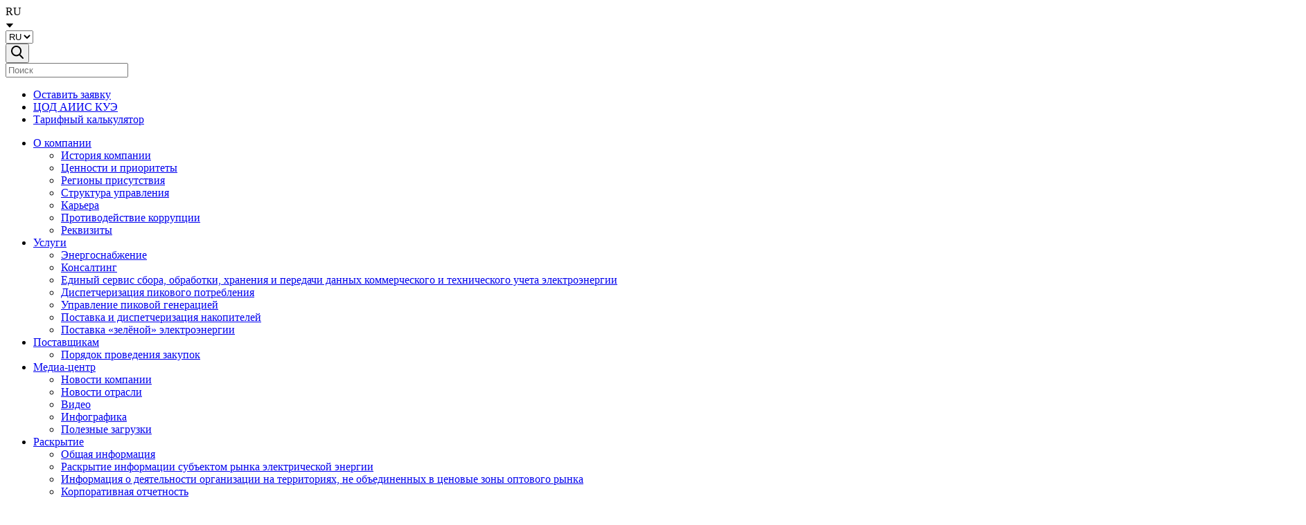

--- FILE ---
content_type: text/html; charset=UTF-8
request_url: https://apsbt.ru/media-centr/novosti-otrasli/a-kurskoy-aes-vnedrena-avtomatizirovannaya-sistema-medicinskogo-kontrolya-pered-smenoy/
body_size: 18894
content:
<!DOCTYPE html>
<html lang="ru">
<head>
            	<meta http-equiv="Content-Type" content="text/html; charset=UTF-8" />
<meta name="robots" content="index, follow" />
<meta name="description" content="
Медицинский контроль перед сменой для части персонала на Курской АЭС теперь обеспечивает электронная система медицинского осмотра (ЭСМО)..." />
<link href="/local/templates/aepsb_ru/css/lib/bootstrap.min.css?1695925760161409" type="text/css"  data-template-style="true"  rel="stylesheet" />
<link href="/local/templates/aepsb_ru/css/lib/animate.min.css?169592576016952" type="text/css"  data-template-style="true"  rel="stylesheet" />
<link href="/local/templates/aepsb_ru/css/lib/jquery.fancybox.min.css?169592576013735" type="text/css"  data-template-style="true"  rel="stylesheet" />
<link href="/local/templates/aepsb_ru/css/lib/lightslider.css?16959257607988" type="text/css"  data-template-style="true"  rel="stylesheet" />
<link href="/local/templates/aepsb_ru/css/lib/jquery-ui.min.css?169592576030747" type="text/css"  data-template-style="true"  rel="stylesheet" />
<link href="/local/templates/aepsb_ru/css/lib/swiper-bundle.min.css?169592576013920" type="text/css"  data-template-style="true"  rel="stylesheet" />
<link href="/local/templates/aepsb_ru/css/lib/owl.carousel.min.css?16959257603351" type="text/css"  data-template-style="true"  rel="stylesheet" />
<link href="/local/templates/aepsb_ru/css/lib/select2.min.css?169592576016264" type="text/css"  data-template-style="true"  rel="stylesheet" />
<link href="/local/templates/aepsb_ru/css/main.css?1695925760342990" type="text/css"  data-template-style="true"  rel="stylesheet" />
<link href="/local/templates/.default/components/bitrix/menu/left.menu/style.min.css?16959257602111" type="text/css"  data-template-style="true"  rel="stylesheet" />
<script type="text/javascript">if(!window.BX)window.BX={};if(!window.BX.message)window.BX.message=function(mess){if(typeof mess==='object'){for(let i in mess) {BX.message[i]=mess[i];} return true;}};</script>
<script type="text/javascript">(window.BX||top.BX).message({'JS_CORE_LOADING':'Загрузка...','JS_CORE_NO_DATA':'- Нет данных -','JS_CORE_WINDOW_CLOSE':'Закрыть','JS_CORE_WINDOW_EXPAND':'Развернуть','JS_CORE_WINDOW_NARROW':'Свернуть в окно','JS_CORE_WINDOW_SAVE':'Сохранить','JS_CORE_WINDOW_CANCEL':'Отменить','JS_CORE_WINDOW_CONTINUE':'Продолжить','JS_CORE_H':'ч','JS_CORE_M':'м','JS_CORE_S':'с','JSADM_AI_HIDE_EXTRA':'Скрыть лишние','JSADM_AI_ALL_NOTIF':'Показать все','JSADM_AUTH_REQ':'Требуется авторизация!','JS_CORE_WINDOW_AUTH':'Войти','JS_CORE_IMAGE_FULL':'Полный размер'});</script>

<script type="text/javascript" src="/bitrix/js/main/core/core.min.js?1695927758220181"></script>

<script>BX.setJSList(['/bitrix/js/main/core/core_ajax.js','/bitrix/js/main/core/core_promise.js','/bitrix/js/main/polyfill/promise/js/promise.js','/bitrix/js/main/loadext/loadext.js','/bitrix/js/main/loadext/extension.js','/bitrix/js/main/polyfill/promise/js/promise.js','/bitrix/js/main/polyfill/find/js/find.js','/bitrix/js/main/polyfill/includes/js/includes.js','/bitrix/js/main/polyfill/matches/js/matches.js','/bitrix/js/ui/polyfill/closest/js/closest.js','/bitrix/js/main/polyfill/fill/main.polyfill.fill.js','/bitrix/js/main/polyfill/find/js/find.js','/bitrix/js/main/polyfill/matches/js/matches.js','/bitrix/js/main/polyfill/core/dist/polyfill.bundle.js','/bitrix/js/main/core/core.js','/bitrix/js/main/polyfill/intersectionobserver/js/intersectionobserver.js','/bitrix/js/main/lazyload/dist/lazyload.bundle.js','/bitrix/js/main/polyfill/core/dist/polyfill.bundle.js','/bitrix/js/main/parambag/dist/parambag.bundle.js']);
</script>
<script type="text/javascript">(window.BX||top.BX).message({'LANGUAGE_ID':'ru','FORMAT_DATE':'DD.MM.YYYY','FORMAT_DATETIME':'DD.MM.YYYY HH:MI:SS','COOKIE_PREFIX':'BITRIX_SM','SERVER_TZ_OFFSET':'10800','UTF_MODE':'Y','SITE_ID':'s1','SITE_DIR':'/','USER_ID':'','SERVER_TIME':'1768846815','USER_TZ_OFFSET':'0','USER_TZ_AUTO':'Y','bitrix_sessid':'d50cba0ba341f091ab96aafe85fc2afb'});</script>


<script type="text/javascript" src="/bitrix/js/main/core/core_fx.min.js?16959255179768"></script>
<script type="text/javascript" src="https://maps.api.2gis.ru/2.0/loader.js?pkg=full"></script>


<script type="text/javascript" src="/local/templates/aepsb_ru/js/lib/jquery-3.2.1.min.js?169592576086659"></script>
<script type="text/javascript" src="/local/templates/aepsb_ru/js/lib/bootstrap.min.js?169592576063467"></script>
<script type="text/javascript" src="/local/templates/aepsb_ru/js/lib/jquery.mask.min.js?16959257607997"></script>
<script type="text/javascript" src="/local/templates/aepsb_ru/js/lib/jquery.fancybox.min.js?169592576057751"></script>
<script type="text/javascript" src="/local/templates/aepsb_ru/js/lib/jquery-ui.min.js?1695925760253668"></script>
<script type="text/javascript" src="/local/templates/aepsb_ru/js/lib/waypoints.min.js?16959257609028"></script>
<script type="text/javascript" src="/local/templates/aepsb_ru/js/lib/swiper-bundle.min.js?1695925760140317"></script>
<script type="text/javascript" src="/local/templates/aepsb_ru/js/lib/owl.carousel.min.js?169592576044342"></script>
<script type="text/javascript" src="/local/templates/aepsb_ru/js/lib/select2.min.js?169592576073163"></script>
<script type="text/javascript" src="/local/templates/aepsb_ru/js/map.js?1695925760994"></script>
<script type="text/javascript" src="/local/templates/aepsb_ru/js/main.js?176115138418331"></script>
<script type="text/javascript" src="/local/templates/.default/components/bitrix/menu/left.menu/script.min.js?1695925760409"></script>
<script type="text/javascript" src="https://www.google.com/recaptcha/api.js"></script>
<script type="text/javascript">var _ba = _ba || []; _ba.push(["aid", "5b757f013ab1f70d1d54c94e04636d01"]); _ba.push(["host", "apsbt.ru"]); (function() {var ba = document.createElement("script"); ba.type = "text/javascript"; ba.async = true;ba.src = (document.location.protocol == "https:" ? "https://" : "http://") + "bitrix.info/ba.js";var s = document.getElementsByTagName("script")[0];s.parentNode.insertBefore(ba, s);})();</script>


    <title>На Курской АЭС внедрена автоматизированная система медицинского контроля перед сменой - АО «Атомэнергопромсбыт»</title>
	<meta http-equiv="X-UA-Compatible" content="IE=edge">
	<meta name="viewport" content="width=device-width, initial-scale=1, minimum-scale=1, maximum-scale=1, user-scalable=no, shrink-to-fit=no">
	<meta name="yandex-verification" content="94a5eb3a5bf0726d" />
    <link rel="icon" type="image/png" sizes="120x120" href="/images/favicon/favicon-120x120.png">
    <link rel="icon" type="image/png" sizes="96x96" href="/images/favicon/favicon-96x96.png">
    <link rel="icon" type="image/png" sizes="32x32" href="/images/favicon/favicon-32x32.png">
    <link rel="icon" type="image/png" sizes="16x16" href="/images/favicon/favicon-16x16.png">
        	<script src="https://www.google.com/recaptcha/api.js?onload=onloadCallback&render=explicit" async defer></script>
        </head>
<body >
	<svg style="display:none">
		<defs>
			<g id="svg-eye">
				<!--viewBox="0 0 18 18"-->
				<path d="M0.114397 8.64995C0.275204 8.42998 4.10664 3.26379 9.00009 3.26379C13.8935 3.26379 17.7251 8.42998 17.8858 8.64974C18.0381 8.85843 18.0381 9.14147 17.8858 9.35016C17.7251 9.57013 13.8935 14.7363 9.00009 14.7363C4.10664 14.7363 0.275204 9.5701 0.114397 9.35034C-0.0381107 9.14169 -0.0381107 8.85843 0.114397 8.64995ZM9.00009 13.5495C12.6046 13.5495 15.7265 10.1206 16.6507 8.99965C15.7277 7.87771 12.6124 4.4506 9.00009 4.4506C5.39572 4.4506 2.27401 7.8789 1.34947 9.00046C2.27243 10.1224 5.38781 13.5495 9.00009 13.5495Z"></path>
				<path d="M9.0001 5.43958C10.9633 5.43958 12.5605 7.03683 12.5605 9.00003C12.5605 10.9632 10.9633 12.5605 9.0001 12.5605C7.0369 12.5605 5.43965 10.9632 5.43965 9.00003C5.43965 7.03683 7.0369 5.43958 9.0001 5.43958ZM9.0001 11.3736C10.309 11.3736 11.3737 10.3089 11.3737 9.00003C11.3737 7.6912 10.3089 6.62642 9.0001 6.62642C7.69127 6.62642 6.62649 7.6912 6.62649 9.00003C6.62649 10.3089 7.69123 11.3736 9.0001 11.3736Z"></path>
			</g>
			<g id="svg-download">
				<!-- viewBox="0 0 15 14"-->
				<path d="M7.5 0V9M7.5 9L12 4.5M7.5 9L3 4.5" stroke="#025EA1" stroke-width="1.5"></path>
				<path d="M1 8V13H14V8" stroke="#025EA1" stroke-width="1.5"></path>
			</g>
			<g id="svg-burger">
				<!-- viewBox="0 0 20 12"-->
				<rect width="20" height="2" fill="#003274"></rect>
				<rect y="5" width="20" height="2" fill="#003274"></rect>
				<rect y="10" width="20" height="2" fill="#003274"></rect>
			</g>
			<g id="svg-search">
				<!-- viewBox="0 0 18 19-->
				<path d="M17.7,17.3l-4.4-4.7c1.1-1.4,1.8-3.1,1.8-4.9c0-4.2-3.4-7.7-7.5-7.7C3.4,0,0,3.4,0,7.7c0,4.2,3.4,7.7,7.5,7.7 c1.6,0,3-0.5,4.3-1.4l4.5,4.7c0.2,0.2,0.4,0.3,0.7,0.3c0.3,0,0.5-0.1,0.7-0.3C18.1,18.3,18.1,17.7,17.7,17.3z M7.5,2 c3.1,0,5.6,2.5,5.6,5.7c0,3.1-2.5,5.7-5.6,5.7C4.5,13.3,2,10.8,2,7.7C2,4.5,4.5,2,7.5,2z"></path>
			</g>
			<g id="svg-dropdown">
				<!-- viewBox="0 0 12 6"-->
				<path d="M6 6L0.803847 -9.78799e-07L11.1962 -7.02746e-08L6 6Z"></path>
			</g>
			<g id="svg-arrow-right">
				<!-- viewBox="0 0 7 12"-->
				<path fill-rule="evenodd" clip-rule="evenodd" d="M4.46967 6.00006L0 1.53039L1.06066 0.469727L6.59099 6.00006L1.06066 11.5304L0 10.4697L4.46967 6.00006Z"></path>
			</g>
			<g id="svg-social--vk">
				<!-- viewBox="0 0 25 22"-->
				<path d="M23.4181 5.05742C23.5771 4.52031 23.4181 4.125 22.6532 4.125H20.1224C19.4778 4.125 19.1813 4.46445 19.0224 4.84258C19.0224 4.84258 17.7333 7.98359 15.9114 10.0203C15.3228 10.609 15.052 10.798 14.7298 10.798C14.5708 10.798 14.3259 10.609 14.3259 10.0719V5.05742C14.3259 4.41289 14.1454 4.125 13.6126 4.125H9.63369C9.22978 4.125 8.98916 4.42578 8.98916 4.70508C8.98916 5.31523 9.9001 5.45703 9.99463 7.17578V10.9055C9.99463 11.7219 9.84853 11.8723 9.52627 11.8723C8.66689 11.8723 6.57861 8.71836 5.34111 5.10898C5.09189 4.40859 4.84697 4.125 4.19814 4.125H1.66729C0.94541 4.125 0.799316 4.46445 0.799316 4.84258C0.799316 5.51289 1.65869 8.84297 4.79971 13.243C6.89229 16.2465 9.83994 17.875 12.5212 17.875C14.1325 17.875 14.3302 17.5141 14.3302 16.891C14.3302 14.0207 14.1841 13.75 14.9919 13.75C15.3657 13.75 16.0103 13.9391 17.5142 15.3871C19.2329 17.1059 19.5165 17.875 20.479 17.875H23.0099C23.7317 17.875 24.097 17.5141 23.8864 16.8008C23.4052 15.3012 20.1524 12.216 20.0063 12.0098C19.6325 11.5285 19.7399 11.3137 20.0063 10.884C20.0106 10.8797 23.1001 6.53125 23.4181 5.05742Z"
				fill="white"></path>
			</g>
			<g id="svg-social--fb">
				<!-- viewBox="0 0 20 22"-->
				<path d="M17.3764 1.375H2.08517C1.53214 1.375 1.00178 1.5923 0.610731 1.97909C0.219686 2.36589 0 2.89049 0 3.4375L0 18.5625C0 19.1095 0.219686 19.6341 0.610731 20.0209C1.00178 20.4077 1.53214 20.625 2.08517 20.625H8.04743V14.0804H5.31065V11H8.04743V8.65219C8.04743 5.98168 9.65475 4.50656 12.1165 4.50656C13.2955 4.50656 14.5284 4.71453 14.5284 4.71453V7.33563H13.17C11.8316 7.33563 11.4141 8.15719 11.4141 8.9998V11H14.402L13.9241 14.0804H11.4141V20.625H17.3764C17.9294 20.625 18.4598 20.4077 18.8508 20.0209C19.2419 19.6341 19.4615 19.1095 19.4615 18.5625V3.4375C19.4615 2.89049 19.2419 2.36589 18.8508 1.97909C18.4598 1.5923 17.9294 1.375 17.3764 1.375Z"
				fill="white"></path>
			</g>
			<g id="svg-social--yt">
				<!-- viewBox="0 0 25 22"-->
				<path d="M23.6179 5.33169C23.3481 4.31548 22.5529 3.51514 21.5432 3.24354C19.7132 2.75 12.3749 2.75 12.3749 2.75C12.3749 2.75 5.03675 2.75 3.20666 3.24354C2.19703 3.51519 1.40185 4.31548 1.13196 5.33169C0.641602 7.17363 0.641602 11.0167 0.641602 11.0167C0.641602 11.0167 0.641602 14.8597 1.13196 16.7017C1.40185 17.7179 2.19703 18.4849 3.20666 18.7565C5.03675 19.25 12.3749 19.25 12.3749 19.25C12.3749 19.25 19.7132 19.25 21.5432 18.7565C22.5529 18.4849 23.3481 17.7179 23.6179 16.7017C24.1083 14.8597 24.1083 11.0167 24.1083 11.0167C24.1083 11.0167 24.1083 7.17363 23.6179 5.33169ZM9.97493 14.5059V7.52748L16.1082 11.0168L9.97493 14.5059Z"
				fill="white"></path>
			</g>
			<g id="svg-social--in">
				<!-- viewBox="0 0 20 22"-->
				<path d="M9.6291 6.05855C6.89629 6.05855 4.69199 8.26284 4.69199 10.9957C4.69199 13.7285 6.89629 15.9328 9.6291 15.9328C12.3619 15.9328 14.5662 13.7285 14.5662 10.9957C14.5662 8.26284 12.3619 6.05855 9.6291 6.05855ZM9.6291 14.2054C7.86309 14.2054 6.41934 12.766 6.41934 10.9957C6.41934 9.22534 7.85879 7.78589 9.6291 7.78589C11.3994 7.78589 12.8389 9.22534 12.8389 10.9957C12.8389 12.766 11.3951 14.2054 9.6291 14.2054ZM15.9197 5.85659C15.9197 6.49683 15.4041 7.00816 14.7682 7.00816C14.1279 7.00816 13.6166 6.49253 13.6166 5.85659C13.6166 5.22065 14.1322 4.70503 14.7682 4.70503C15.4041 4.70503 15.9197 5.22065 15.9197 5.85659ZM19.1896 7.02534C19.1166 5.48276 18.7643 4.11636 17.6342 2.99058C16.5084 1.86479 15.142 1.51245 13.5994 1.43511C12.0096 1.34487 7.24434 1.34487 5.65449 1.43511C4.11621 1.50815 2.7498 1.8605 1.61973 2.98628C0.489649 4.11206 0.141602 5.47847 0.0642578 7.02105C-0.0259766 8.61089 -0.0259766 13.3761 0.0642578 14.966C0.137305 16.5085 0.489649 17.875 1.61973 19.0007C2.7498 20.1265 4.11191 20.4789 5.65449 20.5562C7.24434 20.6464 12.0096 20.6464 13.5994 20.5562C15.142 20.4832 16.5084 20.1308 17.6342 19.0007C18.76 17.875 19.1123 16.5085 19.1896 14.966C19.2799 13.3761 19.2799 8.61519 19.1896 7.02534ZM17.1357 16.6718C16.8006 17.514 16.1518 18.1628 15.3053 18.5023C14.0377 19.005 11.0299 18.889 9.6291 18.889C8.22832 18.889 5.21621 19.0007 3.95293 18.5023C3.11074 18.1671 2.46191 17.5183 2.12246 16.6718C1.61973 15.4042 1.73574 12.3964 1.73574 10.9957C1.73574 9.59487 1.62402 6.58276 2.12246 5.31948C2.45762 4.4773 3.10645 3.82847 3.95293 3.48901C5.22051 2.98628 8.22832 3.10229 9.6291 3.10229C11.0299 3.10229 14.042 2.99058 15.3053 3.48901C16.1475 3.82417 16.7963 4.473 17.1357 5.31948C17.6385 6.58706 17.5225 9.59487 17.5225 10.9957C17.5225 12.3964 17.6385 15.4085 17.1357 16.6718Z"
				fill="white"></path>
			</g>
			<g id="svg-breadcrumb-arrow">
				<!-- viewBox="0 0 4 7"-->
				<path fill-rule="evenodd" clip-rule="evenodd" d="M2.59433 3.20997L0 0.615639L0.615639 0L3.82561 3.20997L0.615639 6.41994L0 5.8043L2.59433 3.20997Z"></path>
			</g>
			<g id="svg-left-menu-arrow">
				<!-- viewBox="0 0 8 5"-->
				<path fill-rule="evenodd" clip-rule="evenodd" d="M4 1.60926L0.767159 5L-3.51714e-08 4.19537L4 3.01992e-07L8 4.19537L7.23284 5L4 1.60926Z"></path>
			</g>
            <g id="svg-service-faq-toggler">
                <!-- viewBox="0 0 21 20"-->
                <path d="M1.81982 10.1802H10.6065M19.3932 10.1802H10.6065M10.6065 10.1802L10.6065 1.39347M10.6065 10.1802V18.9669" stroke="#025EA1" stroke-width="2"></path>
            </g>
            <g id="svg-pdf">
                <!-- viewBox="0 0 72 75"-->
                <path fill-rule="evenodd" clip-rule="evenodd" d="M21.5 3.5C20.6716 3.5 20 4.17157 20 5V25.5H45C46.933 25.5 48.5 27.067 48.5 29V52C48.5 53.933 46.933 55.5 45 55.5H20V70C20 70.8284 20.6716 71.5 21.5 71.5H67C67.8284 71.5 68.5 70.8284 68.5 70V22.5H54C51.5147 22.5 49.5 20.4853 49.5 18V3.5H21.5ZM17 5V25.5H4C2.067 25.5 0.5 27.067 0.5 29V52C0.5 53.933 2.067 55.5 4 55.5H17V70C17 72.4853 19.0147 74.5 21.5 74.5H67C69.4853 74.5 71.5 72.4853 71.5 70V20.3787L51.6213 0.5H21.5C19.0147 0.5 17 2.51472 17 5ZM52.5 5.62132L66.3787 19.5H54C53.1716 19.5 52.5 18.8284 52.5 18V5.62132ZM4 28.5C3.72386 28.5 3.5 28.7239 3.5 29V52C3.5 52.2761 3.72386 52.5 4 52.5H45C45.2761 52.5 45.5 52.2761 45.5 52V29C45.5 28.7239 45.2761 28.5 45 28.5H4ZM11.7245 42.5565V47H9.12598V34.3885H14.0458C14.9928 34.3885 15.8243 34.5618 16.5404 34.9082C17.2622 35.2547 17.8165 35.7484 18.2034 36.3894C18.5903 37.0246 18.7838 37.7493 18.7838 38.5635C18.7838 39.7992 18.3593 40.7751 17.5105 41.4911C16.6674 42.2014 15.4981 42.5565 14.0025 42.5565H11.7245ZM11.7245 40.4517H14.0458C14.733 40.4517 15.2556 40.29 15.6136 39.9667C15.9774 39.6433 16.1593 39.1813 16.1593 38.5808C16.1593 37.9629 15.9774 37.4634 15.6136 37.0823C15.2498 36.7012 14.7474 36.5049 14.1064 36.4933H11.7245V40.4517ZM20.5767 47V34.3885H24.4572C25.5659 34.3885 26.5562 34.6397 27.4281 35.1421C28.3058 35.6387 28.9901 36.349 29.4809 37.2729C29.9718 38.191 30.2172 39.2362 30.2172 40.4084V40.9888C30.2172 42.161 29.9747 43.2033 29.4896 44.1156C29.0103 45.028 28.3318 45.7354 27.4541 46.2377C26.5764 46.7401 25.5861 46.9942 24.4831 47H20.5767ZM23.1752 36.4933V44.9125H24.4312C25.4475 44.9125 26.2241 44.5805 26.7612 43.9164C27.2982 43.2523 27.5725 42.3024 27.584 41.0667V40.3998C27.584 39.1178 27.3184 38.1477 26.7872 37.4894C26.2559 36.8254 25.4792 36.4933 24.4572 36.4933H23.1752ZM34.7126 41.8463H39.7017V39.7501H34.7126V36.4933H40.3254V34.3885H32.1141V47H34.7126V41.8463Z"></path>
            </g>
            <g id="svg-doc">
                <!-- viewBox="0 0 72 75"-->
                <path fill-rule="evenodd" clip-rule="evenodd" d="M21.5 3.5C20.6716 3.5 20 4.17157 20 5V26.5H17V5C17 2.51472 19.0147 0.5 21.5 0.5H51.6213L71.5 20.3787V70C71.5 72.4853 69.4853 74.5 67 74.5H21.5C19.0147 74.5 17 72.4853 17 70V54.5H20V70C20 70.8284 20.6716 71.5 21.5 71.5H67C67.8284 71.5 68.5 70.8284 68.5 70V22.5H54C51.5147 22.5 49.5 20.4853 49.5 18V3.5H21.5ZM52.5 5.62132L66.3787 19.5H54C53.1716 19.5 52.5 18.8284 52.5 18V5.62132Z"></path>
                <path fill-rule="evenodd" clip-rule="evenodd" d="M0.5 29C0.5 27.067 2.067 25.5 4 25.5H45C46.933 25.5 48.5 27.067 48.5 29V52C48.5 53.933 46.933 55.5 45 55.5H4C2.067 55.5 0.5 53.933 0.5 52V29ZM4 28.5C3.72386 28.5 3.5 28.7239 3.5 29V52C3.5 52.2761 3.72386 52.5 4 52.5H45C45.2761 52.5 45.5 52.2761 45.5 52V29C45.5 28.7239 45.2761 28.5 45 28.5H4Z"></path>
                <path d="M8.12598 47V34.3886H12.0064C13.1151 34.3886 14.1054 34.6398 14.9774 35.1421C15.8551 35.6387 16.5394 36.349 17.0302 37.2729C17.521 38.191 17.7664 39.2362 17.7664 40.4084V40.9888C17.7664 42.161 17.5239 43.2033 17.0389 44.1156C16.5596 45.028 15.8811 45.7354 15.0034 46.2378C14.1256 46.7401 13.1353 46.9942 12.0324 47H8.12598ZM10.7245 36.4934V44.9125H11.9804C12.9967 44.9125 13.7734 44.5805 14.3104 43.9164C14.8474 43.2524 15.1217 42.3025 15.1333 41.0667V40.3998C15.1333 39.1178 14.8677 38.1477 14.3364 37.4894C13.8052 36.8254 13.0285 36.4934 12.0064 36.4934H10.7245Z"></path>
                <path d="M30.0227 40.9801C30.0227 42.2216 29.8033 43.3101 29.3644 44.2456C28.9256 45.181 28.2962 45.9028 27.4762 46.411C26.662 46.9191 25.7265 47.1732 24.6698 47.1732C23.6246 47.1732 22.692 46.922 21.8721 46.4196C21.0521 45.9173 20.4169 45.2012 19.9665 44.2715C19.5161 43.3361 19.288 42.262 19.2822 41.0494V40.4258C19.2822 39.1843 19.5045 38.0929 19.9492 37.1516C20.3996 36.2046 21.0319 35.4799 21.8461 34.9776C22.6661 34.4694 23.6015 34.2153 24.6525 34.2153C25.7034 34.2153 26.636 34.4694 27.4502 34.9776C28.2702 35.4799 28.9025 36.2046 29.3471 37.1516C29.7975 38.0929 30.0227 39.1814 30.0227 40.4171V40.9801ZM27.3896 40.4084C27.3896 39.0861 27.1528 38.0813 26.6793 37.3942C26.2058 36.707 25.5302 36.3634 24.6525 36.3634C23.7805 36.3634 23.1078 36.7041 22.6343 37.3855C22.1608 38.0611 21.9212 39.0543 21.9154 40.3651V40.9801C21.9154 42.2678 22.1521 43.2668 22.6256 43.9771C23.0991 44.6873 23.7805 45.0424 24.6698 45.0424C25.5417 45.0424 26.2116 44.7017 26.6793 44.0204C27.147 43.3332 27.3838 42.3342 27.3896 41.0234V40.4084Z"></path>
                <path d="M41.8113 42.7991C41.7131 44.1561 41.2107 45.2243 40.3041 46.0039C39.4033 46.7834 38.2138 47.1732 36.7355 47.1732C35.1187 47.1732 33.8454 46.6304 32.9157 45.5448C31.9918 44.4534 31.5298 42.9579 31.5298 41.0581V40.2872C31.5298 39.0745 31.7435 38.0063 32.1708 37.0823C32.5981 36.1584 33.2073 35.4511 33.9984 34.9602C34.7953 34.4636 35.7192 34.2153 36.7702 34.2153C38.2253 34.2153 39.3975 34.6051 40.2868 35.3847C41.1761 36.1642 41.69 37.2585 41.8286 38.6674H39.2301C39.1666 37.8532 38.9385 37.2642 38.5458 36.9005C38.1589 36.5309 37.567 36.3461 36.7702 36.3461C35.904 36.3461 35.2544 36.6579 34.8213 37.2816C34.394 37.8994 34.1745 38.8609 34.163 40.1659V41.1187C34.163 42.4815 34.368 43.4776 34.778 44.107C35.1937 44.7364 35.8463 45.0511 36.7355 45.0511C37.5382 45.0511 38.1358 44.8692 38.5285 44.5054C38.9269 44.1358 39.155 43.5671 39.2128 42.7991H41.8113Z"></path>
            </g>
            <g id="svg-xls">
                <!-- viewBox="0 0 72 75"-->
                <path d="M16.0489 39.913L19.8869 47H16.8089L14.3579 41.794L11.9449 47H8.96191L12.7049 40.008L9.26591 33.852H12.3249L14.3959 38.241L16.5619 33.852H19.5259L16.0489 39.913Z"/>
                <path d="M24.0344 33.852V44.758H29.2404L28.9364 47H21.2414V33.852H24.0344Z"/>
                <path d="M34.6762 33.548C35.6262 33.548 36.4495 33.6873 37.1462 33.966C37.8555 34.232 38.5079 34.6436 39.1032 35.201L37.7732 36.74C37.3045 36.36 36.8359 36.0813 36.3672 35.904C35.8985 35.7266 35.3982 35.638 34.8662 35.638C34.2835 35.638 33.8149 35.7646 33.4602 36.018C33.1182 36.2586 32.9472 36.607 32.9472 37.063C32.9472 37.3796 33.0169 37.6393 33.1562 37.842C33.3082 38.0446 33.5679 38.2346 33.9352 38.412C34.3025 38.5893 34.8535 38.792 35.5882 39.02C36.8929 39.438 37.8682 39.9573 38.5142 40.578C39.1602 41.186 39.4832 42.06 39.4832 43.2C39.4832 44.0106 39.2805 44.7263 38.8752 45.347C38.4699 45.955 37.8809 46.4363 37.1082 46.791C36.3355 47.133 35.4299 47.304 34.3912 47.304C33.3525 47.304 32.4279 47.1393 31.6172 46.81C30.8065 46.4806 30.1099 46.031 29.5272 45.461L30.9522 43.884C31.4589 44.3146 31.9845 44.644 32.5292 44.872C33.0739 45.0873 33.6692 45.195 34.3152 45.195C34.9992 45.195 35.5439 45.0366 35.9492 44.72C36.3672 44.4033 36.5762 43.96 36.5762 43.39C36.5762 43.0353 36.5002 42.744 36.3482 42.516C36.2089 42.2753 35.9619 42.06 35.6072 41.87C35.2525 41.68 34.7395 41.4836 34.0682 41.281C32.6369 40.8376 31.6109 40.3056 30.9902 39.685C30.3822 39.0643 30.0782 38.2536 30.0782 37.253C30.0782 36.5183 30.2745 35.8723 30.6672 35.315C31.0599 34.745 31.6045 34.308 32.3012 34.004C32.9979 33.7 33.7895 33.548 34.6762 33.548Z"/>
                <path fill-rule="evenodd" clip-rule="evenodd" d="M21.5 3C20.6716 3 20 3.67157 20 4.5V26H17V4.5C17 2.01472 19.0147 0 21.5 0H51.6213L71.5 19.8787V69.5C71.5 71.9853 69.4853 74 67 74H21.5C19.0147 74 17 71.9853 17 69.5V54H20V69.5C20 70.3284 20.6716 71 21.5 71H67C67.8284 71 68.5 70.3284 68.5 69.5V22H54C51.5147 22 49.5 19.9853 49.5 17.5V3H21.5ZM52.5 5.12132L66.3787 19H54C53.1716 19 52.5 18.3284 52.5 17.5V5.12132Z"/>
                <path fill-rule="evenodd" clip-rule="evenodd" d="M0.5 28.5C0.5 26.567 2.067 25 4 25H45C46.933 25 48.5 26.567 48.5 28.5V51.5C48.5 53.433 46.933 55 45 55H4C2.067 55 0.5 53.433 0.5 51.5V28.5ZM4 28C3.72386 28 3.5 28.2239 3.5 28.5V51.5C3.5 51.7761 3.72386 52 4 52H45C45.2761 52 45.5 51.7761 45.5 51.5V28.5C45.5 28.2239 45.2761 28 45 28H4Z"/>
            </g>
            <g id="svg-form-sent-success">
                <!-- viewBox="0 0 79 61"-->
                <path fill-rule="evenodd" clip-rule="evenodd" d="M78.2426 9.24267L26.5 60.9853L0.757324 35.2427L9.24261 26.7574L26.5 44.0147L69.7573 0.757385L78.2426 9.24267Z" fill="#6CACE4"></path>
            </g>
            <g id="svg-close-modal">
                <!-- viewBox="0 0 40 40"-->
                <circle cx="20" cy="20" r="20" fill="#333333"></circle>
                <path d="M14.9698 12L20.2732 17.3033L25.435 12.1414L28.122 14.8284L22.9602 19.9903L28.2281 25.2583L25.2583 28.2281L19.9903 22.9602L14.8638 28.0867L12.1768 25.3997L17.3033 20.2732L12 14.9698L14.9698 12Z" fill="white"></path>
            </g>
            <g id="svg-regions-icon-map">
                <!-- viewBox="0 0 18 19"-->
                <path fill-rule="evenodd" clip-rule="evenodd" d="M3.89535 11.1851L5.27735 11.7682L3.13067 16.8555H15.3524L13.2057 11.7682L14.5877 11.1851L17.6134 18.3555H0.869629L3.89535 11.1851Z"></path>
                <path fill-rule="evenodd" clip-rule="evenodd" d="M9.2417 1.75C6.89449 1.75 4.9917 3.65279 4.9917 6C4.9917 7.70829 6.07655 9.40338 7.29665 10.7455C7.8925 11.4009 8.49069 11.9395 8.94059 12.3145C9.051 12.4065 9.15213 12.4883 9.2417 12.5593C9.33126 12.4883 9.4324 12.4065 9.54281 12.3145C9.99271 11.9395 10.5909 11.4009 11.1867 10.7455C12.4068 9.40338 13.4917 7.70829 13.4917 6C13.4917 3.65279 11.5889 1.75 9.2417 1.75ZM9.2417 13.5C8.8116 14.1144 8.81142 14.1143 8.81122 14.1142L8.81073 14.1138L8.8094 14.1129L8.80537 14.11L8.79199 14.1005C8.78073 14.0925 8.76485 14.0811 8.74466 14.0664C8.70428 14.0371 8.64661 13.9946 8.57413 13.9397C8.42922 13.83 8.22467 13.6704 7.98031 13.4668C7.49271 13.0605 6.8409 12.4741 6.18674 11.7545C4.90685 10.3466 3.4917 8.29171 3.4917 6C3.4917 2.82436 6.06606 0.25 9.2417 0.25C12.4173 0.25 14.9917 2.82436 14.9917 6C14.9917 8.29171 13.5766 10.3466 12.2967 11.7545C11.6425 12.4741 10.9907 13.0605 10.5031 13.4668C10.2587 13.6704 10.0542 13.83 9.90927 13.9397C9.83678 13.9946 9.77912 14.0371 9.73874 14.0664C9.71855 14.0811 9.70267 14.0925 9.69141 14.1005L9.67803 14.11L9.674 14.1129L9.67267 14.1138L9.67218 14.1142C9.67198 14.1143 9.6718 14.1144 9.2417 13.5ZM9.2417 13.5L9.6718 14.1144L9.2417 14.4155L8.8116 14.1144L9.2417 13.5Z"></path>
                <path fill-rule="evenodd" clip-rule="evenodd" d="M8.7052 3.30284C9.23865 3.19673 9.79158 3.25119 10.2941 3.45933C10.7966 3.66747 11.2261 4.01995 11.5282 4.47218C11.8304 4.92442 11.9917 5.4561 11.9917 6H10.4917C10.4917 5.75277 10.4184 5.5111 10.281 5.30554C10.1437 5.09998 9.94846 4.93976 9.72005 4.84515C9.49165 4.75054 9.24031 4.72579 8.99784 4.77402C8.75536 4.82225 8.53263 4.9413 8.35782 5.11612C8.183 5.29093 8.06395 5.51366 8.01572 5.75614C7.96749 5.99861 7.99224 6.24995 8.08685 6.47836C8.18146 6.70676 8.34168 6.90199 8.54724 7.03934C8.7528 7.17669 8.99447 7.25 9.2417 7.25V8.75C8.6978 8.75 8.16612 8.58872 7.71388 8.28654C7.26165 7.98437 6.90917 7.55488 6.70103 7.05238C6.49289 6.54988 6.43843 5.99695 6.54454 5.4635C6.65065 4.93006 6.91256 4.44005 7.29716 4.05546C7.68175 3.67086 8.17175 3.40895 8.7052 3.30284Z"></path>
            </g>
            <g id="svg-regions-icon-list">
                <!-- viewBox="0 0 16 15"-->
                <path fill-rule="evenodd" clip-rule="evenodd" d="M14 2H2V4H14V2ZM0 0V6H16V0H0Z"></path>
                <path fill-rule="evenodd" clip-rule="evenodd" d="M14 11H2V13H14V11ZM0 9V15H16V9H0Z"></path>
            </g>
			<!-- svg(class="svg-icon" viewBox="0 0 18 18" width="18" height="18"): use(xlink:href="#svg-eye")-->
		</defs>
	</svg>
    <div class="mobile-menu-overlay"></div>
    <div class="mobile-menu">
        <div class="mobile-menu__container">
            <div class="mobile-menu__header">
                <div class="mobile-menu__lang-switch">
                    <div class="lang-switch">
                        <div class="lang-switch__text">
                            <div class="lang-switch__selected js-mobile-lang-selected">
                                                                    RU
                                                            </div>
                            <svg class="svg-icon" viewBox="0 0 12 6" width="12" height="6">
                                <use xlink:href="#svg-dropdown"></use>
                            </svg>
                        </div>
                        <select class="lang-switch__select js-mobile-lang-switch">
                                                            <option  data-url="https://en.apsbt.ru" value="EN">EN</option>
                                                            <option selected data-url="https://apsbt.ru" value="RU">RU</option>
                                                    </select>
                    </div>
                </div>
                <div class="mobile-menu__search">
                    <form class="header-search" action="/search/">
                        <button class="header-search__submit" type="submit">
                            <svg class="svg-icon" viewBox="0 0 18 19" width="18" height="19">
                                <use xlink:href="#svg-search"></use>
                            </svg>
                        </button>
                        <div class="header-search__field">
                            <input type="text" name="q" placeholder="Поиск">
                        </div>
                    </form>
                </div>
                <div class="mobile-menu__close js-close-menu"></div>
            </div>
            <div class="mobile-menu__special">
                
<ul class="mobile-menu-list">
    <li><a href="#" data-toggle="modal" data-target="#calcOrderFormModal">Оставить заявку</a>
			<li><a href="https://ac.apsbt.ru/acweb/Login.aspx">ЦОД АИИС КУЭ</a></li>
		
			<li><a href="https://calculator.apsbt.ru/">Тарифный калькулятор</a></li>
		
</ul>
            </div>
            <div class="mobile-menu__main scrollbar">
                
<ul class="mobile-menu-list">


	
	
					<li><a href="/o-kompanii/" class="root-item">О компании</a>
				<ul class="root-item">
		
	
	

	
	
		
							<li><a href="/o-kompanii/istoriya-kompanii/" >История компании</a></li>
			
		
	
	

	
	
		
							<li><a href="/o-kompanii/cennosti-i-prioritety/" >Ценности и приоритеты</a></li>
			
		
	
	

	
	
		
							<li><a href="/o-kompanii/regiony-prisutstviya/" >Регионы присутствия</a></li>
			
		
	
	

	
	
		
							<li><a href="/o-kompanii/struktura-upravleniya/" >Структура управления</a></li>
			
		
	
	

	
	
		
							<li><a href="/o-kompanii/karera/" >Карьера</a></li>
			
		
	
	

	
	
		
							<li><a href="/o-kompanii/protivodejstvie-korrupcii/" >Противодействие коррупции</a></li>
			
		
	
	

	
	
		
							<li><a href="/o-kompanii/rekvizity/" >Реквизиты</a></li>
			
		
	
	

			</ul></li>	
	
					<li><a href="/uslugi/" class="root-item">Услуги</a>
				<ul class="root-item">
		
	
	

	
	
		
							<li><a href="/uslugi/energosnabzhenie/" >Энергоснабжение</a></li>
			
		
	
	

	
	
		
							<li><a href="/uslugi/konsalting/" >Консалтинг</a></li>
			
		
	
	

	
	
		
							<li><a href="/uslugi/edinyy-servis-sbora-dannykh-ucheta/" >Единый сервис сбора, обработки, хранения и передачи данных коммерческого и технического учета электроэнергии</a></li>
			
		
	
	

	
	
		
							<li><a href="/uslugi/dispetcherizatsiya-pikovogo-potrebleniya/" >Диспетчеризация пикового потребления</a></li>
			
		
	
	

	
	
		
							<li><a href="/uslugi/upravlenie-pikovoy-generatsiey/" >Управление пиковой генерацией</a></li>
			
		
	
	

	
	
		
							<li><a href="/uslugi/postavka-i-dispetcherizatsiya-nakopiteley/" >Поставка и диспетчеризация накопителей</a></li>
			
		
	
	

	
	
		
							<li><a href="/uslugi/postavka-zelyenoy-elektroenergii/" >Поставка «зелёной» электроэнергии</a></li>
			
		
	
	

			</ul></li>	
	
					<li><a href="/postavshchikam/" class="root-item">Поставщикам</a>
				<ul class="root-item">
		
	
	

	
	
		
							<li><a href="/postavshchikam/" >Порядок проведения закупок</a></li>
			
		
	
	

			</ul></li>	
	
					<li><a href="/media-centr/" class="root-item">Медиа-центр</a>
				<ul class="root-item">
		
	
	

	
	
		
							<li><a href="/media-centr/novosti-kompanii/" >Новости компании</a></li>
			
		
	
	

	
	
		
							<li><a href="/media-centr/novosti-otrasli/"  class="item-selected">Новости отрасли</a></li>
			
		
	
	

	
	
		
							<li><a href="/media-centr/video/" >Видео</a></li>
			
		
	
	

	
	
		
							<li><a href="/media-centr/infografika/" >Инфографика</a></li>
			
		
	
	

	
	
		
							<li><a href="/media-centr/poleznye-zagruzki/" >Полезные загрузки</a></li>
			
		
	
	

			</ul></li>	
	
					<li><a href="/raskrytie/" class="root-item">Раскрытие</a>
				<ul class="root-item">
		
	
	

	
	
		
							<li><a href="/raskrytie/obshchaya-informaciya/" >Общая информация</a></li>
			
		
	
	

	
	
		
							<li><a href="/raskrytie/raskrytie-informacii-subektom-rynka-ehlektricheskoj-ehnergii/" >Раскрытие информации субъектом рынка электрической энергии</a></li>
			
		
	
	

	
	
		
							<li><a href="/raskrytie/informatsiya-o-deyatelnosti-organizatsii-na-territoriyakh-ne-obedinennykh-v-tsenovye-zony/" >Информация о деятельности организации на территориях, не объединенных в ценовые зоны оптового рынка</a></li>
			
		
	
	

	
	
		
							<li><a href="/raskrytie/korporativnaya-otchetnost/" >Корпоративная отчетность</a></li>
			
		
	
	

			</ul></li>	
	
					<li><a href="/kontakty/" class="root-item">Контакты</a>
				<ul class="root-item">
		
	
	

	
	
		
							<li><a href="/kontakty/ofis/" >Офис</a></li>
			
		
	
	

	
	
		
							<li><a href="/kontakty/ostavit-zayavku/" >Оставить заявку</a></li>
			
		
	
	

	</ul></li>
</ul>
            </div>
        </div>
    </div>
	<div class="wrapper">
		<header class="header">
			<div class="header__top">
				<div class="container">
					<div class="header-top">
						<div class="header-top__menu">
                            
<ul class="top-links">
    <li><a href="#" data-toggle="modal" data-target="#calcOrderFormModal">Оставить заявку</a>
					<li><a href="https://ac.apsbt.ru/acweb/Login.aspx">ЦОД АИИС КУЭ</a></li>
		
					<li><a href="https://calculator.apsbt.ru/">Тарифный калькулятор</a></li>
		
</ul>
						</div>
						<div class="header-top__controls">
							<div class="c-btn c-btn--icon-left js-visually-impared-toggle">
								<div class="c-btn__content">
									<svg class="svg-icon" viewBox="0 0 18 18" width="18" height="18">
										<use xlink:href="#svg-eye"></use>
									</svg><span>Версия для слабовидящих</span>
								</div>
							</div>
						</div>
					</div>
				</div>
			</div>
			<div class="header__main">
				<div class="container">
					<div class="header-main">
						<div class="header-main__logo">
							<a class="logo" href="/">
								<img src="/images/logo-ru.svg" alt="Логотип АО Энергопромсбыт" />
							</a>
						</div>
						<div class="header-main__menu">
                            <ul class="main-menu">
                    <li><a href="/o-kompanii/">О компании</a></li>
    
                    <li><a href="/uslugi/">Услуги</a></li>
    
                    <li><a href="/postavshchikam/">Поставщикам</a></li>
    
                    <li class="selected"><a href="/media-centr/">Медиа-центр</a></li>
    
                    <li><a href="/raskrytie/">Раскрытие</a></li>
    
                    <li><a href="/kontakty/">Контакты</a></li>
    
            <li>
        <div class="c-btn c-btn--icon-only c-btn--more js-full-menu-toggle">
            <div class="c-btn__content">
                <svg class="svg-icon" viewBox="0 0 20 12" width="20" height="12">
                    <use xlink:href="#svg-burger"></use>
                </svg>
            </div>
        </div>
    </li>
        <li>
        <div class="lang-switch">
            <div class="lang-switch__text">
                <div class="lang-switch__selected js-lang-selected">
                                            RU
                                    </div>
                <svg class="svg-icon" viewBox="0 0 12 6" width="12" height="6">
                    <use xlink:href="#svg-dropdown"></use>
                </svg>
            </div>
            <select class="lang-switch__select js-lang-switch">
                                    <option  data-url="https://en.apsbt.ru" value="EN">EN</option>
                                    <option selected data-url="https://apsbt.ru" value="RU">RU</option>
                            </select>
        </div>
    </li>
        <li>
        <a class="c-btn c-btn--icon-only c-btn--search" href="/search/">
            <div class="c-btn__content">
                <svg class="svg-icon" viewBox="0 0 18 19" width="18" height="19">
                    <use xlink:href="#svg-search"></use>
                </svg>
            </div>
        </a>
    </li>
    </ul>
							<div class="header-main__mobile">
								<div class="c-btn c-btn--icon-left c-btn--menu js-mobile-menu-toggle">
									<div class="c-btn__content">
										<svg class="svg-icon" viewBox="0 0 20 12" width="20" height="12">
											<use xlink:href="#svg-burger"></use>
										</svg><span>Меню</span>
									</div>
								</div>
							</div>
						</div>
					</div>
				</div>
			</div>
			<div class="header__extend">
				<div class="container">
                    
<div class="main-extended-menu">
<ul>


	
	
					<li><a href="/o-kompanii/" class="root-item">О компании</a>
				<ul>
		
	
	

	
	
		
							<li><a href="/o-kompanii/istoriya-kompanii/">История компании</a></li>
			
		
	
	

	
	
		
							<li><a href="/o-kompanii/cennosti-i-prioritety/">Ценности и приоритеты</a></li>
			
		
	
	

	
	
		
							<li><a href="/o-kompanii/regiony-prisutstviya/">Регионы присутствия</a></li>
			
		
	
	

	
	
		
							<li><a href="/o-kompanii/struktura-upravleniya/">Структура управления</a></li>
			
		
	
	

	
	
		
							<li><a href="/o-kompanii/karera/">Карьера</a></li>
			
		
	
	

	
	
		
							<li><a href="/o-kompanii/protivodejstvie-korrupcii/">Противодействие коррупции</a></li>
			
		
	
	

	
	
		
							<li><a href="/o-kompanii/rekvizity/">Реквизиты</a></li>
			
		
	
	

			</ul></li>	
	
					<li><a href="/uslugi/" class="root-item">Услуги</a>
				<ul>
		
	
	

	
	
		
							<li><a href="/uslugi/energosnabzhenie/">Энергоснабжение</a></li>
			
		
	
	

	
	
		
							<li><a href="/uslugi/konsalting/">Консалтинг</a></li>
			
		
	
	

	
	
		
							<li><a href="/uslugi/edinyy-servis-sbora-dannykh-ucheta/">Единый сервис сбора, обработки, хранения и передачи данных коммерческого и технического учета электроэнергии</a></li>
			
		
	
	

	
	
		
							<li><a href="/uslugi/dispetcherizatsiya-pikovogo-potrebleniya/">Диспетчеризация пикового потребления</a></li>
			
		
	
	

	
	
		
							<li><a href="/uslugi/upravlenie-pikovoy-generatsiey/">Управление пиковой генерацией</a></li>
			
		
	
	

	
	
		
							<li><a href="/uslugi/postavka-i-dispetcherizatsiya-nakopiteley/">Поставка и диспетчеризация накопителей</a></li>
			
		
	
	

	
	
		
							<li><a href="/uslugi/postavka-zelyenoy-elektroenergii/">Поставка «зелёной» электроэнергии</a></li>
			
		
	
	

			</ul></li>	
	
					<li><a href="/postavshchikam/" class="root-item">Поставщикам</a>
				<ul>
		
	
	

	
	
		
							<li><a href="/postavshchikam/">Порядок проведения закупок</a></li>
			
		
	
	

			</ul></li>	
	
					<li><a href="/media-centr/" class="root-item">Медиа-центр</a>
				<ul>
		
	
	

	
	
		
							<li><a href="/media-centr/novosti-kompanii/">Новости компании</a></li>
			
		
	
	

	
	
		
							<li class="item-selected"><a href="/media-centr/novosti-otrasli/">Новости отрасли</a></li>
			
		
	
	

	
	
		
							<li><a href="/media-centr/video/">Видео</a></li>
			
		
	
	

	
	
		
							<li><a href="/media-centr/infografika/">Инфографика</a></li>
			
		
	
	

	
	
		
							<li><a href="/media-centr/poleznye-zagruzki/">Полезные загрузки</a></li>
			
		
	
	

			</ul></li>	
	
					<li><a href="/raskrytie/" class="root-item">Раскрытие</a>
				<ul>
		
	
	

	
	
		
							<li><a href="/raskrytie/obshchaya-informaciya/">Общая информация</a></li>
			
		
	
	

	
	
		
							<li><a href="/raskrytie/raskrytie-informacii-subektom-rynka-ehlektricheskoj-ehnergii/">Раскрытие информации субъектом рынка электрической энергии</a></li>
			
		
	
	

	
	
		
							<li><a href="/raskrytie/informatsiya-o-deyatelnosti-organizatsii-na-territoriyakh-ne-obedinennykh-v-tsenovye-zony/">Информация о деятельности организации на территориях, не объединенных в ценовые зоны оптового рынка</a></li>
			
		
	
	

	
	
		
							<li><a href="/raskrytie/korporativnaya-otchetnost/">Корпоративная отчетность</a></li>
			
		
	
	

			</ul></li>	
	
					<li><a href="/kontakty/" class="root-item">Контакты</a>
				<ul>
		
	
	

	
	
		
							<li><a href="/kontakty/ofis/">Офис</a></li>
			
		
	
	

	
	
		
							<li><a href="/kontakty/ostavit-zayavku/">Оставить заявку</a></li>
			
		
	
	

	</ul></li>
</ul>
</div>
				</div>
			</div>
		</header>
		<div class="wrapper__content">
                            <link href="/bitrix/css/main/font-awesome.css?169592550928777" type="text/css" rel="stylesheet" />
<div class="breadcrumb-place"><div class="container"><div class="bx-breadcrumb" itemprop="http://schema.org/breadcrumb" itemscope itemtype="http://schema.org/BreadcrumbList">
			<div class="bx-breadcrumb__item" id="bx_breadcrumb_0" itemprop="itemListElement" itemscope itemtype="http://schema.org/ListItem">
				
				<a href="/" title="Главная" itemprop="item">
					<span itemprop="name">Главная</span>
				</a>
				<meta itemprop="position" content="1" />
			</div>
			<div class="bx-breadcrumb__item" id="bx_breadcrumb_1" itemprop="itemListElement" itemscope itemtype="http://schema.org/ListItem">
				<svg class="svg-icon" viewBox="0 0 4 7" width="4" height="7"><use xlink:href="#svg-breadcrumb-arrow"></use></svg>
				<a href="/media-centr/" title="Медиа-центр" itemprop="item">
					<span itemprop="name">Медиа-центр</span>
				</a>
				<meta itemprop="position" content="2" />
			</div>
			<div class="bx-breadcrumb__item">
				<svg class="svg-icon" viewBox="0 0 4 7" width="4" height="7"><use xlink:href="#svg-breadcrumb-arrow"></use></svg>
				<span>Новости отрасли</span>
			</div></div></div></div>            			<div class="wrapper__page">
                                    <div class="container">
                        <div class="page">
                            <div class="page__container">
                                <div class="page__aside">
                                    
<div class="left-menu">
<ul>


	
	
		
							<li class="root-item"><a href="/media-centr/novosti-kompanii/" class="">Новости компании</a></li>
			
		
	
	

	
	
		
							<li class="root-item selected"><a href="/media-centr/novosti-otrasli/" class="">Новости отрасли</a></li>
			
		
	
	

	
	
		
							<li class="root-item"><a href="/media-centr/video/" class="">Видео</a></li>
			
		
	
	

	
	
		
							<li class="root-item"><a href="/media-centr/infografika/" class="">Инфографика</a></li>
			
		
	
	

	
	
		
							<li class="root-item"><a href="/media-centr/poleznye-zagruzki/" class="">Полезные загрузки</a></li>
			
		
	
	


</ul>
</div>
                                </div>
                                <div class="page__content">
                                    <h1 class="page__title">На Курской АЭС внедрена автоматизированная система медицинского контроля перед сменой</h1>


                
<div class="news-detail">
            <div class="news-detail__date">22 августа 2021</div>
    	    <div class="news-detail__text">
                    
<div>Медицинский контроль перед сменой для части персонала на Курской АЭС теперь обеспечивает электронная система медицинского осмотра (ЭСМО). Это специальный комплекс, одновременно измеряющий кровяное давление, пульс, температуру тела, активность центральной нервной системы.</div>

<div>«Предсменный контроль проходят атомщики, занятые на ответственных работах, в том числе персонал блочного щита управления, контролирующий энергоблоки, – говорит начальник лаборатории психофизиологического обеспечения (ЛПФО) Курской АЭС Вера Космалюк. – Ранее на измерения, которые проводили медики, отводилось до 5 минут. Автоматический терминал снимает показатели за одну минуту. Исключает длительный контакт между людьми, что сейчас особенно актуально».</div>

<div style="text-align: center;"><img src="/upload/medialibrary/324/324d2ddbe71cebf3df00d8f29c8bc63a.jpg" title="prom.jpg" border="0" alt="prom.jpg" width="1920" height="1280"  />
  <br />
</div>

<div>Машина не только измеряет, сравнивает данные с нормативами, но и записывает их в компьютер, передает на пост медицинского персонала. Кроме того, система накапливает данные по каждому сотруднику на протяжении всего времени прохождения предсменного контроля. Если состояние работника меняется, ЭСМО сигнализирует. Процедура обследования фиксируется на видео. Еще одно достоинство комплекса – он сам формирует отчетную документацию в электронном виде.</div>

<div>«Участие в предсменном контроле медиков не исключается. Когда параметры в норме, человек идет на работу, в случае отклонений – подключается медработник. Оказывает помощь, принимает решение, можно ли допустить специалиста к работе, – рассказывает Вера Космалюк. – Бывает, человек спешил, пульс и давление повышенные. Нужно понимать, что автоматический терминал не исключает возможность пройти процедуру измерений заново. С помощью ЭСМО мы переходим на другой уровень отношений «человек – машина»».</div>

<div>В здравпункте административно-бытового корпуса № 2 установлены два терминала электронной системы медицинского осмотра. Медицинские работники и сотрудники ЛПФО прошли обучение по управлению комплексом, а все работники Курской АЭС, которые обязаны проходить предсменный контроль, уже внесены в базу данных комплекса. Им выданы электронные ключи для активизации терминала.</div>
            </div>
    </div><div class="news-detail__return">
    <a href="/media-centr/novosti-otrasli/">
        <span>К списку новостей</span>
    </a>
</div>

                                    </div>
                    </div>
                    </div>
                    </div>
                			</div>
		</div>
		<footer class="footer">
			<div class="footer__top">
				<div class="container">
					<div class="footer__container">
						<div class="footer__left">
							<div class="footer-copyright">
								<div class="footer-copyright__col">
									<a class="logo logo--site" href="/">
										<img src="/images/logo-ru.svg" alt="АО Атомэнергопромсбыт">
									</a>
                  <div itemscope itemtype="http://schema.org/Organization">
                    <div itemprop="address" itemscope itemtype="http://schema.org/PostalAddress">
                      <p>Адрес: <span itemprop="postalCode">115114</span>, 
                        <span itemprop="addressLocality">Россия, г. Москва,<br>
                        ул. Летниковская, д. 10, стр. 5, БЦ «Святогор-5», этаж 6</span>
                      </p>
                    </div>
                    <p>Тел: <span itemprop="telephone">+7 (495) 543-33-06</span><br>
                    E-mail: <span itemprop="email">info@apsbt.ru</span></p>
                    <p>© 2016–2026 <span itemprop="name">АО «Атомэнергопромсбыт»</span></p>
                  </div>
                                    
                                    <p><a target="_blank" href="/upload/iblock/162/ci79u9g9msxvwuy73zujkxm2jd29zh0f/polzovatelskoe-soglashenie.pdf">Пользовательское соглашение</a></p>
                                            <p><a target="_blank" href="/upload/iblock/a1a/politika_v_oblasti_obrabotki_personalnyix_dannyix.pdf">Политика в области обработки персональных данных</a></p>
            								</div>
								<div class="footer-copyright__col">
									<a class="logo logo--rosatom" target="_blank" href="https://www.rosatom.ru/">
										<img src="/images/logo-rosatom-ru.svg" alt="Росатом">
									</a>
									<div class="footer__impaired">
										<div class="c-btn c-btn--icon-left c-btn--impaired js-visually-impared-toggle">
											<div class="c-btn__content">
												<svg class="svg-icon" viewBox="0 0 18 18" width="18" height="18">
													<use xlink:href="#svg-eye"></use>
												</svg><span>Версия для слабовидящих</span>
											</div>
										</div>
									</div>
								</div>
							</div>
						</div>
						<div class="footer__right">
                            
<ul class="footer-menu">


	
	
					<li><a href="/o-kompanii/" class="root-item">О компании</a>
				<ul>
		
	
	

	
	
		
							<li><a href="/o-kompanii/istoriya-kompanii/">История компании</a></li>
			
		
	
	

	
	
		
							<li><a href="/o-kompanii/cennosti-i-prioritety/">Ценности и приоритеты</a></li>
			
		
	
	

	
	
		
							<li><a href="/o-kompanii/regiony-prisutstviya/">Регионы присутствия</a></li>
			
		
	
	

	
	
		
							<li><a href="/o-kompanii/struktura-upravleniya/">Структура управления</a></li>
			
		
	
	

	
	
		
							<li><a href="/o-kompanii/karera/">Карьера</a></li>
			
		
	
	

	
	
		
							<li><a href="/o-kompanii/protivodejstvie-korrupcii/">Противодействие коррупции</a></li>
			
		
	
	

	
	
		
							<li><a href="/o-kompanii/rekvizity/">Реквизиты</a></li>
			
		
	
	

			</ul></li>	
	
					<li><a href="/uslugi/" class="root-item">Услуги</a>
				<ul>
		
	
	

	
	
		
							<li><a href="/uslugi/energosnabzhenie/">Энергоснабжение</a></li>
			
		
	
	

	
	
		
							<li><a href="/uslugi/konsalting/">Консалтинг</a></li>
			
		
	
	

	
	
		
							<li><a href="/uslugi/edinyy-servis-sbora-dannykh-ucheta/">Единый сервис сбора, обработки, хранения и передачи данных коммерческого и технического учета электроэнергии</a></li>
			
		
	
	

	
	
		
							<li><a href="/uslugi/dispetcherizatsiya-pikovogo-potrebleniya/">Диспетчеризация пикового потребления</a></li>
			
		
	
	

	
	
		
							<li><a href="/uslugi/upravlenie-pikovoy-generatsiey/">Управление пиковой генерацией</a></li>
			
		
	
	

	
	
		
							<li><a href="/uslugi/postavka-i-dispetcherizatsiya-nakopiteley/">Поставка и диспетчеризация накопителей</a></li>
			
		
	
	

	
	
		
							<li><a href="/uslugi/postavka-zelyenoy-elektroenergii/">Поставка «зелёной» электроэнергии</a></li>
			
		
	
	

			</ul></li>	
	
					<li><a href="/postavshchikam/" class="root-item">Поставщикам</a>
				<ul>
		
	
	

	
	
		
							<li><a href="/postavshchikam/">Порядок проведения закупок</a></li>
			
		
	
	

			</ul></li>	
	
					<li><a href="/media-centr/" class="root-item">Медиа-центр</a>
				<ul>
		
	
	

	
	
		
							<li><a href="/media-centr/novosti-kompanii/">Новости компании</a></li>
			
		
	
	

	
	
		
							<li class="item-selected"><a href="/media-centr/novosti-otrasli/">Новости отрасли</a></li>
			
		
	
	

	
	
		
							<li><a href="/media-centr/video/">Видео</a></li>
			
		
	
	

	
	
		
							<li><a href="/media-centr/infografika/">Инфографика</a></li>
			
		
	
	

	
	
		
							<li><a href="/media-centr/poleznye-zagruzki/">Полезные загрузки</a></li>
			
		
	
	

			</ul></li>	
	
					<li><a href="/raskrytie/" class="root-item">Раскрытие</a>
				<ul>
		
	
	

	
	
		
							<li><a href="/raskrytie/obshchaya-informaciya/">Общая информация</a></li>
			
		
	
	

	
	
		
							<li><a href="/raskrytie/raskrytie-informacii-subektom-rynka-ehlektricheskoj-ehnergii/">Раскрытие информации субъектом рынка электрической энергии</a></li>
			
		
	
	

	
	
		
							<li><a href="/raskrytie/informatsiya-o-deyatelnosti-organizatsii-na-territoriyakh-ne-obedinennykh-v-tsenovye-zony/">Информация о деятельности организации на территориях, не объединенных в ценовые зоны оптового рынка</a></li>
			
		
	
	

	
	
		
							<li><a href="/raskrytie/korporativnaya-otchetnost/">Корпоративная отчетность</a></li>
			
		
	
	

			</ul></li>	
	
					<li><a href="/kontakty/" class="root-item">Контакты</a>
				<ul>
		
	
	

	
	
		
							<li><a href="/kontakty/ofis/">Офис</a></li>
			
		
	
	

	
	
		
							<li><a href="/kontakty/ostavit-zayavku/">Оставить заявку</a></li>
			
		
	
	

	</ul></li>
</ul>
<div class="menu-clear-left"></div>
						</div>
					</div>
				</div>
			</div>
			<div class="footer__bottom">
				<div class="container">
					<div class="footer-bottom">
                        
						<div class="footer__developer">Разработка сайта - Simple Technology</div>
					</div>
				</div>
			</div>
		</footer>
	</div>
    <div class="modal fade" id="calcOrderFormModal" tabindex="-1">
        <div class="modal-dialog modal-dialog-centered">
            <div class="modal-content">
                <div class="modal-header">
                    <button class="modal-close" type="button" data-dismiss="modal">
                        <svg class="svg-icon" viewBox="0 0 40 40" width="40" height="40">
                            <use xlink:href="#svg-close-modal"></use>
                        </svg>
                    </button>
                </div>
                <div class="modal-body">
                    <script type="text/javascript">if (window.location.hash != '' && window.location.hash != '#') top.BX.ajax.history.checkRedirectStart('bxajaxid', '304e6393597eb18eae64c5945064b44b')</script><div id="comp_304e6393597eb18eae64c5945064b44b">
<div class="feedback-form">
                        <div class="feedback-form__title">Оставьте заявку на получение консультации по интересующей Вас услуге</div>
                <div class="feedback-form__container">
                        
<form class="form" id="calcOrderFormModalForm" action="/media-centr/novosti-otrasli/a-kurskoy-aes-vnedrena-avtomatizirovannaya-sistema-medicinskogo-kontrolya-pered-smenoy/" method="POST"><input type="hidden" name="bxajaxid" id="bxajaxid_304e6393597eb18eae64c5945064b44b_8BACKi" value="304e6393597eb18eae64c5945064b44b" /><input type="hidden" name="AJAX_CALL" value="Y" /><script type="text/javascript">
function _processform_8BACKi(){
	if (BX('bxajaxid_304e6393597eb18eae64c5945064b44b_8BACKi'))
	{
		var obForm = BX('bxajaxid_304e6393597eb18eae64c5945064b44b_8BACKi').form;
		BX.bind(obForm, 'submit', function() {BX.ajax.submitComponentForm(this, 'comp_304e6393597eb18eae64c5945064b44b', true)});
	}
	BX.removeCustomEvent('onAjaxSuccess', _processform_8BACKi);
}
if (BX('bxajaxid_304e6393597eb18eae64c5945064b44b_8BACKi'))
	_processform_8BACKi();
else
	BX.addCustomEvent('onAjaxSuccess', _processform_8BACKi);
</script>
                <input type="hidden" name="sessid" id="sessid" value="d50cba0ba341f091ab96aafe85fc2afb" />                                    <div class="form__group">
                        <select class="form__control js-form-control" name="service_id" data-placeholder="Наименование услуги *">
                            <option value="0">Наименование услуги *</option>
                                                            <option  value="25">Энергоснабжение</option>
                                                            <option  value="2">Консалтинг</option>
                                                            <option  value="3">Единый сервис сбора, обработки, хранения и передачи данных коммерческого и технического учета электроэнергии</option>
                                                            <option  value="4">Управление спросом на электроэнергию</option>
                                                            <option  value="5">Диспетчеризация пикового потребления</option>
                                                            <option  value="6">Управление пиковой генерацией</option>
                                                            <option  value="7">Поставка и диспетчеризация накопителей</option>
                                                            <option  value="8">Поставка «зелёной» электроэнергии</option>
                                                    </select>
                    </div>
                                <div class="form__group">
                    <input class="form__control js-form-control" type="text" name="user_name" value="" placeholder="Фамилия, имя и отчество *">
                </div>
                <div class="form__row">
                    <div class="form__col">
                        <input class="form__control js-form-control" type="text" name="user_position" value="" placeholder="Должность *">
                    </div>
                    <div class="form__col">
                        <input class="form__control js-form-control" type="text" name="company_name" value="" placeholder="Наименование компании *">
                    </div>
                </div>
                <div class="form__row">
                    <div class="form__col">
                        <input class="form__control js-form-control" type="text" name="user_email" value="" placeholder="Электронная почта *">
                    </div>
                    <div class="form__col">
                        <input class="form__control js-form-control" type="text" name="user_phone" value="" placeholder="Телефон *">
                    </div>
                </div>
                <div class="form__group">
                    <textarea class="form__control js-form-control" name="MESSAGE" placeholder="Текст сообщения"></textarea>
                </div>
                <div class="form__group">
                    <div class="checkbox">
                        <label for="calcOrderAgreementModal">
                            <input type="checkbox" id="calcOrderAgreementModal" name="agreement"><span class="checkbox__cr"></span>
                            <span class="checkbox__text">
                                Я согласен с                                                                    <a target="_blank" href="/politika/">условиями передачи информации</a>
                                                            </span>
                        </label>
                    </div>
                </div>
                                    <div class="form__group">
                        <div id="calcOrderCaptchaModal" data-sitekey="6LfJjFcaAAAAACdisuVI3J3BB1fLNHGFwhGdpEk4"></div>
                    </div>
                                <div class="form__group">
                    <input type="hidden" name="PARAMS_HASH" value="78110fc215b3f78c8e6f865bc44c65e4">
                    <input class="btn btn-primary" type="submit" name="submit" value="Отправить">
                </div>
                <input type="text" name="second_user_name" value="">
                <script>
                    $('[name=second_user_name]').hide();
                </script>
            </form>
        </div>
        </div></div><script type="text/javascript">if (top.BX.ajax.history.bHashCollision) top.BX.ajax.history.checkRedirectFinish('bxajaxid', '304e6393597eb18eae64c5945064b44b');</script><script type="text/javascript">top.BX.ready(BX.defer(function() {window.AJAX_PAGE_STATE = new top.BX.ajax.component('comp_304e6393597eb18eae64c5945064b44b'); top.BX.ajax.history.init(window.AJAX_PAGE_STATE);}))</script>                </div>
            </div>
        </div>
    </div>

    <div class="popup-cookie js-popup-cookie">
        <div class="container">
            <div class="popup-cookie__container">
                <div class="popup-cookie__text">
                    <p>Этот сайт использует cookies. Продолжая работу с сайтом, Вы выражаете своё согласие на обработку Ваших персональных данных с использованием интернет-сервиса Google Analytics и Яндекс Метрика. Отключить cookies Вы можете в настройках своего браузера. <a title="Подробнее о Cookie" href="/cookies/">Подробнее</a></p>
                </div>
                <div class="popup-cookie__btn">
                    <div class="btn btn-primary js-close-cookie">Согласен</div>
                </div>
            </div>
        </div>
    </div>

    <script>
      var onloadCallback = function() {
        if($('#calcOrderCaptchaModal').length){
          let calcOrderCaptchaModal = grecaptcha.render('calcOrderCaptchaModal', {
            'sitekey' : '6LfJjFcaAAAAACdisuVI3J3BB1fLNHGFwhGdpEk4',
          });
        }

        if($('#calcOrderCaptcha').length){
          let calcOrderCaptcha = grecaptcha.render('calcOrderCaptcha', {
            'sitekey' : '6LfJjFcaAAAAACdisuVI3J3BB1fLNHGFwhGdpEk4',
          });
        }
      };

      $('#calcOrderFormModalForm').on('submit', function () {
        BX.addCustomEvent('onAjaxSuccess', function(){
          if($('#calcOrderCaptchaModal').length){
            let calcOrderCaptchaModal = grecaptcha.render('calcOrderCaptchaModal', {
              'sitekey' : '6LfJjFcaAAAAACdisuVI3J3BB1fLNHGFwhGdpEk4',
            });
          }
        });
      });

      $('#calcOrderForm').on('submit', function () {
        BX.addCustomEvent('onAjaxSuccess', function(){
          if($('#calcOrderCaptcha').length){
            let calcOrderCaptcha = grecaptcha.render('calcOrderCaptcha', {
              'sitekey' : '6LfJjFcaAAAAACdisuVI3J3BB1fLNHGFwhGdpEk4',
            });
          }
        });
      });
    </script>
			<!-- Yandex.Metrika counter -->
<script type="text/javascript" >
   (function(m,e,t,r,i,k,a){m[i]=m[i]||function(){(m[i].a=m[i].a||[]).push(arguments)};
   m[i].l=1*new Date();k=e.createElement(t),a=e.getElementsByTagName(t)[0],k.async=1,k.src=r,a.parentNode.insertBefore(k,a)})
   (window, document, "script", "https://mc.yandex.ru/metrika/tag.js", "ym");

   ym(53777014, "init", {
        clickmap:true,
        trackLinks:true,
        accurateTrackBounce:true,
        webvisor:true
   });
</script>
<noscript><div><img src="https://mc.yandex.ru/watch/53777014" style="position:absolute; left:-9999px;" alt="" /></div></noscript>
<!-- /Yandex.Metrika counter -->

<!-- Global site tag (gtag.js) - Google Analytics -->
	</body>

</html>

--- FILE ---
content_type: image/svg+xml
request_url: https://apsbt.ru/images/logo-ru.svg
body_size: 12821
content:
<svg id="Слой_1" data-name="Слой 1" xmlns="http://www.w3.org/2000/svg" xmlns:xlink="http://www.w3.org/1999/xlink" viewBox="0 0 1309.38 326.56"><defs><style>.cls-1{fill:#3c3c3b;}.cls-2{fill:#11559b;}.cls-3{fill:url(#Безымянный_градиент_24);}.cls-4{fill:url(#Безымянный_градиент_17);}.cls-5{fill:url(#Безымянный_градиент_17-2);}.cls-6{fill:url(#Безымянный_градиент_17-3);}.cls-7{fill:url(#Безымянный_градиент_17-4);}.cls-8{fill:url(#Безымянный_градиент_17-5);}.cls-9{fill:url(#linear-gradient);}</style><radialGradient id="Безымянный_градиент_24" cx="-1472.81" cy="1574.95" r="431.79" gradientTransform="matrix(0.1, 0, 0, 0.1, 304.62, -19.14)" gradientUnits="userSpaceOnUse"><stop offset="0" stop-color="#4a96d2"/><stop offset="1" stop-color="#1f2466"/></radialGradient><linearGradient id="Безымянный_градиент_17" x1="928.24" y1="105.05" x2="1061.48" y2="48.31" gradientTransform="translate(-464.42 -710.24) rotate(45)" xlink:href="#Безымянный_градиент_24"/><linearGradient id="Безымянный_градиент_17-2" x1="1068.1" y1="595.82" x2="1201.34" y2="539.08" gradientTransform="translate(-792.8 1147.67) rotate(-75)" xlink:href="#Безымянный_градиент_24"/><linearGradient id="Безымянный_градиент_17-3" x1="460.67" y1="404.77" x2="593.91" y2="348.03" gradientTransform="translate(854.79 467.9) rotate(165)" xlink:href="#Безымянный_градиент_24"/><linearGradient id="Безымянный_градиент_17-4" x1="63.92" y1="123.23" x2="124.3" y2="30.58" gradientTransform="matrix(1, 0, 0, 1, 0, 0)" xlink:href="#Безымянный_градиент_24"/><linearGradient id="Безымянный_градиент_17-5" x1="178.16" y1="255.38" x2="69.84" y2="266.42" gradientTransform="matrix(1, 0, 0, 1, 0, 0)" xlink:href="#Безымянный_градиент_24"/><linearGradient id="linear-gradient" x1="247.9" y1="98.69" x2="269.99" y2="210.17" gradientTransform="matrix(1, 0, 0, 1, 0, 0)" xlink:href="#Безымянный_градиент_24"/></defs><path class="cls-1" d="M438.49,132.47H418.74l-4.49,12.34h-6l17.64-46.23h5.94l17.3,46.23h-6.21Zm-17.83-5.42h15.91l-7.72-21.73h-.27Z"/><path class="cls-1" d="M474,144.81h-5.94V104.13H454.41V98.58h33.28v5.55H474Z"/><path class="cls-1" d="M519.2,145.48a21.93,21.93,0,0,1-8.69-1.66,18.38,18.38,0,0,1-6.6-4.72,20.85,20.85,0,0,1-4.2-7.49,31.61,31.61,0,0,1-1.45-9.91,30.38,30.38,0,0,1,1.52-9.94A21.52,21.52,0,0,1,504,104.3a18.53,18.53,0,0,1,6.57-4.72A20.8,20.8,0,0,1,519,97.92a22.25,22.25,0,0,1,9.08,1.75,18.38,18.38,0,0,1,6.6,4.89,21.15,21.15,0,0,1,4.06,7.53,31.61,31.61,0,0,1,1.39,9.61A31,31,0,0,1,538.55,132a21.2,21.2,0,0,1-4.36,7.43,18.06,18.06,0,0,1-6.61,4.49A22.59,22.59,0,0,1,519.2,145.48Zm.59-5.55a12.52,12.52,0,0,0,10.27-4.59q3.74-4.59,3.73-13.64a29,29,0,0,0-1-8.19,15.65,15.65,0,0,0-2.94-5.68,11.38,11.38,0,0,0-4.66-3.3,16.92,16.92,0,0,0-6.17-1.06,14.5,14.5,0,0,0-5.68,1.12,12.34,12.34,0,0,0-4.56,3.37,16.58,16.58,0,0,0-3,5.68,26,26,0,0,0-1.12,8.06,26.35,26.35,0,0,0,1.09,8,16,16,0,0,0,3.07,5.71,12.36,12.36,0,0,0,4.79,3.41A16.83,16.83,0,0,0,519.79,139.93Z"/><path class="cls-1" d="M601.82,144.81h-6L593,108.69l-11.69,36.12h-6.21l-11.62-36-2.91,36h-5.94l4-46.23h7.27l12.48,39.76,12.22-39.76h7.26Z"/><path class="cls-1" d="M623.35,118.13H642.7a18.54,18.54,0,0,0-1.42-6.5,12.8,12.8,0,0,0-3.34-4.56,14,14,0,0,0-5-2.71,21.38,21.38,0,0,0-6.31-.89,39.45,39.45,0,0,0-4.69.33,20.09,20.09,0,0,0-5.15,1.32l-1.12-4.82a20.51,20.51,0,0,1,5-1.65,31.72,31.72,0,0,1,6.84-.73,28.17,28.17,0,0,1,9,1.36,17.12,17.12,0,0,1,6.83,4.19,18.85,18.85,0,0,1,4.33,7.23,32,32,0,0,1,1.52,10.41,33.59,33.59,0,0,1-1.45,10.2,19.92,19.92,0,0,1-4.4,7.66,19.42,19.42,0,0,1-7.29,4.82A32.45,32.45,0,0,1,619.85,145c-1.59-.35-2.93-.71-4-1.06l1.12-5.22a20.25,20.25,0,0,0,4.56,1,40.13,40.13,0,0,0,4.36.27q7.59,0,12.15-4t4.75-12.35H623.35Z"/><path class="cls-1" d="M701,144.81h-6V123.55H671.62v21.26h-5.94V98.58h5.94v19.55H695V98.58h6Z"/><path class="cls-1" d="M745.26,144.81H719.44V98.58h25.82v5.55H725.38v14h18.16v5.42H725.38v15.72h19.88Z"/><path class="cls-1" d="M768.05,144.81H762.1V98.58h13.61a28,28,0,0,1,7.1.83,14.44,14.44,0,0,1,5.38,2.61,11.66,11.66,0,0,1,3.43,4.49,15.9,15.9,0,0,1,1.19,6.47q0,7.2-4.65,11t-13,3.8h-7.13Zm0-22.58h7.13c3.7,0,6.5-.75,8.42-2.25s2.87-3.78,2.87-6.87-1-5.45-2.87-6.86-4.72-2.12-8.42-2.12h-7.13Z"/><path class="cls-1" d="M813.94,144.81H808V98.58h24.5v5.55H813.94Z"/><path class="cls-1" d="M863,145.48a21.92,21.92,0,0,1-8.68-1.66,18.29,18.29,0,0,1-6.6-4.72,20.85,20.85,0,0,1-4.2-7.49,31.61,31.61,0,0,1-1.45-9.91,30.12,30.12,0,0,1,1.52-9.94,21.52,21.52,0,0,1,4.26-7.46,18.44,18.44,0,0,1,6.57-4.72,20.8,20.8,0,0,1,8.39-1.66,22.25,22.25,0,0,1,9.08,1.75,18.38,18.38,0,0,1,6.6,4.89,21.31,21.31,0,0,1,4.06,7.53A31.61,31.61,0,0,1,884,121.7,31,31,0,0,1,882.37,132a21.2,21.2,0,0,1-4.36,7.43A18.06,18.06,0,0,1,871.4,144,22.6,22.6,0,0,1,863,145.48Zm.6-5.55a12.52,12.52,0,0,0,10.27-4.59q3.74-4.59,3.73-13.64a29,29,0,0,0-1-8.19,15.65,15.65,0,0,0-2.94-5.68,11.38,11.38,0,0,0-4.66-3.3,16.92,16.92,0,0,0-6.17-1.06,14.5,14.5,0,0,0-5.68,1.12,12.34,12.34,0,0,0-4.56,3.37,16.58,16.58,0,0,0-3,5.68,26,26,0,0,0-1.12,8.06,26.35,26.35,0,0,0,1.09,8,16,16,0,0,0,3.07,5.71,12.36,12.36,0,0,0,4.79,3.41A16.83,16.83,0,0,0,863.61,139.93Z"/><path class="cls-1" d="M934.21,144.81h-5.94V104.13H906.41v40.68h-5.95V98.58h33.75Z"/><path class="cls-1" d="M958.65,144.81H952.7V98.58h13.61a28,28,0,0,1,7.1.83,14.44,14.44,0,0,1,5.38,2.61,11.66,11.66,0,0,1,3.43,4.49,15.9,15.9,0,0,1,1.19,6.47q0,7.2-4.65,11t-13,3.8h-7.13Zm0-22.58h7.13c3.7,0,6.5-.75,8.42-2.25s2.87-3.78,2.87-6.87-1-5.45-2.87-6.86-4.72-2.12-8.42-2.12h-7.13Z"/><path class="cls-1" d="M1017.56,145.48a21.93,21.93,0,0,1-8.69-1.66,18.38,18.38,0,0,1-6.6-4.72,20.85,20.85,0,0,1-4.2-7.49,31.61,31.61,0,0,1-1.45-9.91,30.38,30.38,0,0,1,1.52-9.94,21.52,21.52,0,0,1,4.26-7.46,18.53,18.53,0,0,1,6.57-4.72,20.8,20.8,0,0,1,8.39-1.66,22.25,22.25,0,0,1,9.08,1.75,18.38,18.38,0,0,1,6.6,4.89,21.15,21.15,0,0,1,4.06,7.53,31.61,31.61,0,0,1,1.39,9.61,31,31,0,0,1-1.58,10.34,21.2,21.2,0,0,1-4.36,7.43,18.06,18.06,0,0,1-6.61,4.49A22.59,22.59,0,0,1,1017.56,145.48Zm.59-5.55a12.52,12.52,0,0,0,10.27-4.59q3.74-4.59,3.73-13.64a29,29,0,0,0-1-8.19,15.65,15.65,0,0,0-2.94-5.68,11.38,11.38,0,0,0-4.66-3.3,16.92,16.92,0,0,0-6.17-1.06,14.5,14.5,0,0,0-5.68,1.12,12.34,12.34,0,0,0-4.56,3.37,16.58,16.58,0,0,0-3,5.68,26,26,0,0,0-1.12,8.06,26.35,26.35,0,0,0,1.09,8,16,16,0,0,0,3.07,5.71,12.36,12.36,0,0,0,4.79,3.41A16.83,16.83,0,0,0,1018.15,139.93Z"/><path class="cls-1" d="M1100.18,144.81h-6l-2.84-36.12-11.69,36.12h-6.21l-11.62-36-2.91,36H1053l4-46.23h7.27l12.48,39.76L1089,98.58h7.26Z"/><path class="cls-1" d="M1147.86,143.56a18.09,18.09,0,0,1-4.49,1.42,29.82,29.82,0,0,1-5.62.5,27,27,0,0,1-9.67-1.62,19.74,19.74,0,0,1-7.23-4.66,20.55,20.55,0,0,1-4.56-7.3,27.32,27.32,0,0,1-1.58-9.61,31.62,31.62,0,0,1,1.58-10.43,20.81,20.81,0,0,1,4.56-7.66,19.19,19.19,0,0,1,7.16-4.69,26.2,26.2,0,0,1,9.35-1.59,29.64,29.64,0,0,1,6.44.57,27.92,27.92,0,0,1,4.13,1.22l-1.13,5.21a23.11,23.11,0,0,0-4.42-1.12,30.43,30.43,0,0,0-4.43-.33q-8.25,0-12.58,4.62t-4.32,13.61a22.48,22.48,0,0,0,1.22,7.69,16,16,0,0,0,3.46,5.75,14.76,14.76,0,0,0,5.49,3.57,20.71,20.71,0,0,0,7.33,1.22,24.38,24.38,0,0,0,4.39-.4,14.5,14.5,0,0,0,3.93-1.25Z"/><path class="cls-1" d="M1164.44,144.81V98.58h25.88v5.55h-19.94v13.48H1180a25.11,25.11,0,0,1,5.91.66,12.43,12.43,0,0,1,4.72,2.17,10.49,10.49,0,0,1,3.14,4,15.05,15.05,0,0,1,1.16,6.28,13.56,13.56,0,0,1-1.49,6.64,12.39,12.39,0,0,1-3.93,4.32,16.54,16.54,0,0,1-5.51,2.38,27.28,27.28,0,0,1-6.24.72Zm5.94-5.54h7.33q5.41,0,8.16-2.18a7.29,7.29,0,0,0,2.74-6,9,9,0,0,0-.73-3.8,5.92,5.92,0,0,0-2-2.44,8.45,8.45,0,0,0-3-1.29,16.08,16.08,0,0,0-3.7-.4h-8.78Z"/><path class="cls-1" d="M1210.14,144.81V98.58h5.94V116h4.23a37.9,37.9,0,0,1,8.09.76,15.64,15.64,0,0,1,5.81,2.44,10.64,10.64,0,0,1,3.53,4.33,15.61,15.61,0,0,1,1.19,6.47,15.12,15.12,0,0,1-1.42,6.9,12.15,12.15,0,0,1-3.93,4.56,16.85,16.85,0,0,1-6,2.54,34,34,0,0,1-7.57.79Zm5.94-5.54h3.9q6.74,0,9.67-2.38a8.32,8.32,0,0,0,2.94-6.87q0-4.56-3-6.5t-9.44-2h-4Zm35.2,5.54h-5.94V98.58h5.94Z"/><path class="cls-1" d="M1284.77,144.81h-6V104.13h-13.67V98.58h33.29v5.55h-13.67Z"/><rect class="cls-1" x="359.59" y="35.11" width="3.16" height="255.41"/><path class="cls-2" d="M414.37,231.42h-4.76v-37h10.9a22.46,22.46,0,0,1,5.69.66,11.63,11.63,0,0,1,4.31,2.09,9.28,9.28,0,0,1,2.75,3.6,12.91,12.91,0,0,1,.95,5.18q0,5.78-3.73,8.81t-10.39,3h-5.72Zm0-18.09h5.72q4.44,0,6.74-1.8a6.56,6.56,0,0,0,2.3-5.5q0-3.81-2.3-5.5t-6.74-1.7h-5.72Z"/><path class="cls-2" d="M461,232a17.62,17.62,0,0,1-7-1.32,14.86,14.86,0,0,1-5.29-3.79,16.67,16.67,0,0,1-3.35-6,25.24,25.24,0,0,1-1.17-7.94,24.32,24.32,0,0,1,1.22-8,17.44,17.44,0,0,1,3.41-6,15,15,0,0,1,5.26-3.79,16.86,16.86,0,0,1,6.72-1.32,17.84,17.84,0,0,1,7.28,1.4,14.82,14.82,0,0,1,5.29,3.92,17.14,17.14,0,0,1,3.25,6,25.47,25.47,0,0,1,1.11,7.69,24.59,24.59,0,0,1-1.27,8.28,17,17,0,0,1-3.49,6,14.5,14.5,0,0,1-5.29,3.59A18.13,18.13,0,0,1,461,232Zm.48-4.45a10,10,0,0,0,8.22-3.67q3-3.68,3-10.93a23,23,0,0,0-.82-6.55,12.39,12.39,0,0,0-2.35-4.55,9.29,9.29,0,0,0-3.73-2.65,13.82,13.82,0,0,0-4.95-.84,11.68,11.68,0,0,0-4.55.89,9.83,9.83,0,0,0-3.65,2.7,13.38,13.38,0,0,0-2.43,4.55,20.84,20.84,0,0,0-.9,6.45,21.33,21.33,0,0,0,.87,6.41,12.64,12.64,0,0,0,2.46,4.57,9.88,9.88,0,0,0,3.84,2.73A13.33,13.33,0,0,0,461.51,227.5Z"/><path class="cls-2" d="M515.46,230.41a14.11,14.11,0,0,1-3.6,1.14,23.29,23.29,0,0,1-4.49.4,21.57,21.57,0,0,1-7.75-1.3,15.59,15.59,0,0,1-5.79-3.73,16.3,16.3,0,0,1-3.65-5.84,21.9,21.9,0,0,1-1.27-7.7,25.32,25.32,0,0,1,1.27-8.36,16.52,16.52,0,0,1,3.65-6.13,15.3,15.3,0,0,1,5.74-3.76,21.15,21.15,0,0,1,7.48-1.27,24,24,0,0,1,5.16.45,22.66,22.66,0,0,1,3.3,1l-.9,4.18a18.39,18.39,0,0,0-3.54-.9,23.81,23.81,0,0,0-3.54-.26q-6.61,0-10.08,3.7T494,212.9a18.24,18.24,0,0,0,1,6.17,12.94,12.94,0,0,0,2.78,4.6,11.82,11.82,0,0,0,4.39,2.86,16.61,16.61,0,0,0,5.87,1,20,20,0,0,0,3.52-.31,11.53,11.53,0,0,0,3.15-1Z"/><path class="cls-2" d="M548.73,221.53H532.92l-3.6,9.89h-4.81l14.12-37h4.76l13.86,37h-5Zm-14.28-4.34H547.2L541,199.79h-.21Z"/><path class="cls-2" d="M576.66,231.42H571.9V198.83H561v-4.44h26.66v4.44h-11Z"/><path class="cls-2" d="M612.32,232a17.56,17.56,0,0,1-7-1.32,14.78,14.78,0,0,1-5.29-3.79,16.84,16.84,0,0,1-3.36-6,25.53,25.53,0,0,1-1.16-7.94,24.06,24.06,0,0,1,1.22-8,17.28,17.28,0,0,1,3.41-6,14.87,14.87,0,0,1,5.26-3.79,16.86,16.86,0,0,1,6.72-1.32,17.79,17.79,0,0,1,7.27,1.4,14.73,14.73,0,0,1,5.29,3.92,17.15,17.15,0,0,1,3.26,6,25.47,25.47,0,0,1,1.11,7.69,24.84,24.84,0,0,1-1.27,8.28,17,17,0,0,1-3.49,6,14.58,14.58,0,0,1-5.29,3.59A18.13,18.13,0,0,1,612.32,232Zm.47-4.45a10,10,0,0,0,8.23-3.67q3-3.68,3-10.93a23.32,23.32,0,0,0-.82-6.55,12.25,12.25,0,0,0-2.36-4.55,9.16,9.16,0,0,0-3.73-2.65,13.72,13.72,0,0,0-4.94-.84,11.68,11.68,0,0,0-4.55.89,9.75,9.75,0,0,0-3.65,2.7,13.38,13.38,0,0,0-2.43,4.55,20.84,20.84,0,0,0-.9,6.45,21.33,21.33,0,0,0,.87,6.41,12.64,12.64,0,0,0,2.46,4.57,9.88,9.88,0,0,0,3.84,2.73A13.27,13.27,0,0,0,612.79,227.5Z"/><path class="cls-2" d="M678,231.42H673.2l-2.27-28.94-9.36,28.94h-5l-9.31-28.83L645,231.42h-4.77l3.18-37h5.82l10,31.85L669,194.39h5.82Z"/><path class="cls-3" d="M185.16,184.3a32,32,0,1,1-2.26-45.21A31.86,31.86,0,0,1,185.16,184.3Z"/><path class="cls-4" d="M169.79,53.33a106.81,106.81,0,0,1,7.4,8A125.82,125.82,0,0,1,196,91.84a98.87,98.87,0,0,0,23,1.59l1.37-.06c.42,0,.81-.09,1.24-.12C237.43,91.82,258,85.77,276.71,67c.65-.64,1.29-1.33,1.93-2-2.9-3.46-5.89-6.88-9.14-10.14A152.91,152.91,0,0,0,70.06,40.51C117,17.75,149.58,33.45,169.79,53.33Z"/><path class="cls-5" d="M61.58,208.57c.93-3.63,2-7.11,3.24-10.41a125.73,125.73,0,0,1,17-31.57A98.14,98.14,0,0,0,71.69,145.9c-.25-.39-.46-.77-.73-1.16s-.49-.67-.73-1c-9.13-13-24.64-27.72-50.3-34.56-.89-.24-1.8-.45-2.71-.67-1.55,4.25-3,8.55-4.22,13a152.93,152.93,0,0,0,87.34,179.87C57.14,272.06,54.47,236,61.58,208.57Z"/><path class="cls-6" d="M250.49,224.84c-3.62,1-7.18,1.79-10.63,2.4A125.69,125.69,0,0,1,204,228.31a99.1,99.1,0,0,0-12.87,19.11c-.2.42-.42.79-.63,1.21s-.33.76-.51,1.14c-6.67,14.4-11.68,35.2-4.78,60.85.23.88.52,1.78.78,2.67,4.45-.78,8.91-1.67,13.35-2.85a152.89,152.89,0,0,0,112.1-165.57C307.69,196.94,277.82,217.28,250.49,224.84Z"/><path class="cls-7" d="M70.06,40.51S36.89,61.28,19.56,103c4.54.79,50.81,10.12,68,61.53,4.22-2.69,17.16-12.91,25.85-41.07,10.51-34.05,30.47-59.17,56.34-70.1C169.79,53.33,137,6.61,70.06,40.51Z"/><path class="cls-8" d="M175.14,285.63c0-17.26,4.78-40.1,24-61.62l.22-.33c-3.13-3.35-14.09-11.58-42.26-5.16-34.73,7.92-73.06,7-95.47-10,0,0-24.07,51.75,38.76,92.79,0,0,34.53,18.31,79.25,12.51A87.21,87.21,0,0,1,175.14,285.63Z"/><path class="cls-9" d="M282.64,69.94c-4.94,6-28.43,30.6-67.62,30.63a99.18,99.18,0,0,1-20.08-2.1l-.34-.08c-1.29,4.74-2.36,18.17,16.77,38.8C235.59,163.31,254,197,250.49,224.84c0,0,56.85-5,61-80C311.46,144.87,310.06,105.78,282.64,69.94Z"/></svg>

--- FILE ---
content_type: image/svg+xml
request_url: https://apsbt.ru/images/logo-rosatom-ru.svg
body_size: 13382
content:
<?xml version="1.0" encoding="UTF-8" standalone="no"?>
<svg
   xmlns:dc="http://purl.org/dc/elements/1.1/"
   xmlns:cc="http://creativecommons.org/ns#"
   xmlns:rdf="http://www.w3.org/1999/02/22-rdf-syntax-ns#"
   xmlns:svg="http://www.w3.org/2000/svg"
   xmlns="http://www.w3.org/2000/svg"
   viewBox="0 0 1876.5732 377.95334"
   height="377.95334"
   width="1876.5732"
   xml:space="preserve"
   id="svg2"
   version="1.1"><metadata
     id="metadata8"><rdf:RDF><cc:Work
         rdf:about=""><dc:format>image/svg+xml</dc:format><dc:type
           rdf:resource="http://purl.org/dc/dcmitype/StillImage" /></cc:Work></rdf:RDF></metadata><defs
     id="defs6"><radialGradient
       id="radialGradient28"
       spreadMethod="pad"
       gradientTransform="matrix(41.900387,0,0,-41.90097,132.19348,158.31497)"
       gradientUnits="userSpaceOnUse"
       r="1"
       cy="0"
       cx="0"
       fy="0"
       fx="0"><stop
         id="stop24"
         offset="0"
         style="stop-opacity:1;stop-color:#5495d6" /><stop
         id="stop26"
         offset="1"
         style="stop-opacity:1;stop-color:#1b2765" /></radialGradient><linearGradient
       id="linearGradient48"
       spreadMethod="pad"
       gradientTransform="matrix(70.470131,108.51448,108.51448,-70.470131,41.226601,161.75778)"
       gradientUnits="userSpaceOnUse"
       y2="0"
       x2="1"
       y1="0"
       x1="0"><stop
         id="stop44"
         offset="0"
         style="stop-opacity:1;stop-color:#5495d6" /><stop
         id="stop46"
         offset="1"
         style="stop-opacity:1;stop-color:#1b2765" /></linearGradient><linearGradient
       id="linearGradient68"
       spreadMethod="pad"
       gradientTransform="matrix(175.05792,-70.727989,-70.727989,-175.05792,69.354881,286.81888)"
       gradientUnits="userSpaceOnUse"
       y2="0"
       x2="1"
       y1="0"
       x1="0"><stop
         id="stop64"
         offset="0"
         style="stop-opacity:1;stop-color:#5495d6" /><stop
         id="stop66"
         offset="1"
         style="stop-opacity:1;stop-color:#1b2765" /></linearGradient><linearGradient
       id="linearGradient88"
       spreadMethod="pad"
       gradientTransform="matrix(-129.2036,6.7696276,6.7696276,129.2036,174.65338,44.693714)"
       gradientUnits="userSpaceOnUse"
       y2="0"
       x2="1"
       y1="0"
       x1="0"><stop
         id="stop84"
         offset="0"
         style="stop-opacity:1;stop-color:#5495d6" /><stop
         id="stop86"
         offset="1"
         style="stop-opacity:1;stop-color:#1b2765" /></linearGradient><linearGradient
       id="linearGradient108"
       spreadMethod="pad"
       gradientTransform="matrix(-26.281101,186.98253,186.98253,26.281101,52.292667,6.519383)"
       gradientUnits="userSpaceOnUse"
       y2="0"
       x2="1"
       y1="0"
       x1="0"><stop
         id="stop104"
         offset="0"
         style="stop-opacity:1;stop-color:#5495d6" /><stop
         id="stop106"
         offset="1"
         style="stop-opacity:1;stop-color:#1b2765" /></linearGradient><linearGradient
       id="linearGradient128"
       spreadMethod="pad"
       gradientTransform="matrix(58.739784,-115.28695,-115.28695,-58.739784,209.31355,218.77948)"
       gradientUnits="userSpaceOnUse"
       y2="0"
       x2="1"
       y1="0"
       x1="0"><stop
         id="stop124"
         offset="0"
         style="stop-opacity:1;stop-color:#5495d6" /><stop
         id="stop126"
         offset="1"
         style="stop-opacity:1;stop-color:#1b2765" /></linearGradient><linearGradient
       id="linearGradient148"
       spreadMethod="pad"
       gradientTransform="matrix(-148.7879,-116.2428,-116.2428,148.7879,303.5542,131.8896)"
       gradientUnits="userSpaceOnUse"
       y2="0"
       x2="1"
       y1="0"
       x1="0"><stop
         id="stop144"
         offset="0"
         style="stop-opacity:1;stop-color:#5495d6" /><stop
         id="stop146"
         offset="1"
         style="stop-opacity:1;stop-color:#1b2765" /></linearGradient><clipPath
       id="clipPath158"
       clipPathUnits="userSpaceOnUse"><path
         id="path156"
         d="M 0,283.465 H 1407.426 V 0 H 0 Z" /></clipPath></defs><g
     transform="matrix(1.3333333,0,0,-1.3333333,0,377.95333)"
     id="g10"><g
       id="g12"><g
         id="g14"><g
           id="g20"><g
             id="g22"><path
               id="path30"
               style="fill:url(#radialGradient28);stroke:none"
               d="M 119.611,161.685 C 108.609,149.477 109.589,130.644 121.8,119.63 v 0 c 12.208,-11.014 31.03,-10.053 42.052,2.154 v 0 c 11.001,12.208 10.026,31.034 -2.181,42.048 v 0 c -5.697,5.139 -12.838,7.673 -19.953,7.673 v 0 c -8.132,0 -16.231,-3.309 -22.107,-9.82" /></g></g></g></g><g
       id="g32"><g
         id="g34"><g
           id="g40"><g
             id="g42"><path
               id="path50"
               style="fill:url(#linearGradient48);stroke:none"
               d="M 56.485,254.963 C 37.004,240.269 21.436,220.665 11.622,197.987 v 0 c 11.777,-2.902 47.039,-14.378 63.218,-58.058 v 0 c 4.865,1.586 15.354,7.7 22.632,31.3 v 0 c 9.758,31.599 28.272,61.992 52.28,72.198 v 0 c -14.412,14.258 -31.581,21.954 -51.205,21.955 v 0 c -12.976,0 -27.024,-3.364 -42.062,-10.419" /></g></g></g></g><g
       id="g52"><g
         id="g54"><g
           id="g60"><g
             id="g62"><path
               id="path70"
               style="fill:url(#linearGradient68);stroke:none"
               d="m 141.733,283.465 c -32.002,0 -61.527,-10.61 -85.249,-28.502 v 0 c 52.453,24.609 92.878,4.307 117.634,-47.008 v 0 c 39.432,-7.072 66.212,12.549 76.765,24.16 v 0 c 0.003,0.002 0.005,0.005 0.007,0.008 v 0 c -25.993,31.364 -65.243,51.342 -109.157,51.342 z" /></g></g></g></g><g
       id="g72"><g
         id="g74"><g
           id="g80"><g
             id="g82"><path
               id="path90"
               style="fill:url(#linearGradient88);stroke:none"
               d="M 86.314,11.301 C 108.778,1.777 133.539,-1.904 158.083,0.934 v 0 c -3.375,11.652 -11.068,47.93 18.667,83.781 v 0 c -3.806,3.422 -14.344,9.449 -38.421,3.952 v 0 C 106.087,81.32 70.511,82.157 49.67,97.848 v 0 C 41.13,65.27 52.072,35.162 86.314,11.301" /></g></g></g></g><g
       id="g92"><g
         id="g94"><g
           id="g100"><g
             id="g102"><path
               id="path110"
               style="fill:url(#linearGradient108);stroke:none"
               d="M 19.009,70.884 C 35.01,43.167 58.959,22.9 86.314,11.301 v 0 C 38.777,44.426 36.145,89.589 68.204,136.687 v 0 C 54.612,174.375 24.232,187.759 8.9,191.093 v 0 c -0.004,0.001 -0.007,0.002 -0.011,0.002 v 0 C -5.273,152.901 -2.949,108.919 19.009,70.884" /></g></g></g></g><g
       id="g112"><g
         id="g114"><g
           id="g120"><g
             id="g122"><path
               id="path130"
               style="fill:url(#linearGradient128);stroke:none"
               d="m 173.608,200.587 c -1.06,-5.007 -1.011,-17.148 15.788,-35.252 v 0 c 22.484,-24.252 39.546,-55.482 36.379,-81.378 v 0 c 32.482,8.892 53.083,33.423 56.623,75.01 v 0 c -2.983,24.219 -12.177,47.505 -26.906,67.343 v 0 c -8.402,-8.749 -35.971,-33.551 -81.884,-25.723" /></g></g></g></g><g
       id="g132"><g
         id="g134"><g
           id="g140"><g
             id="g142"><path
               id="path150"
               style="fill:url(#linearGradient148);stroke:none"
               d="M 182.876,80.59 C 157.036,49.973 160.636,16.969 165.414,2.023 v 0 c 0.001,-0.003 0.002,-0.006 0.003,-0.01 v 0 c 40.157,6.831 77.082,30.835 99.039,68.87 v 0 c 16.001,27.717 21.576,58.593 17.942,88.085 v 0 C 277.483,101.234 239.691,76.373 182.876,80.59" /></g></g></g></g><g
       id="g152"><g
         clip-path="url(#clipPath158)"
         id="g154"><g
           transform="translate(374.3908,141.9479)"
           id="g160"><path
             id="path162"
             style="fill:#393536;fill-opacity:1;fill-rule:nonzero;stroke:none"
             d="m 0,0 h 17.507 c 9.675,0 17.218,1.885 22.628,5.658 5.407,3.767 8.111,9.639 8.111,17.611 0,8.397 -2.635,14.336 -7.899,17.824 -5.265,3.486 -12.808,5.231 -22.629,5.231 L 0,46.324 Z M 0.642,-74.932 H -31.381 V 74.505 h 51.447 c 9.395,0 17.86,-0.998 25.406,-2.989 7.543,-1.994 13.981,-5.017 19.319,-9.074 5.337,-4.055 9.427,-9.252 12.274,-15.585 2.848,-6.333 4.273,-13.769 4.273,-22.307 0,-8.4 -1.462,-15.869 -4.379,-22.417 C 74.043,-4.414 69.81,-9.927 64.258,-14.411 58.706,-18.892 51.947,-22.308 43.978,-24.658 36.005,-27.006 27.04,-28.18 17.08,-28.18 H 0.642 Z" /></g><g
           transform="translate(553.7132,92.634)"
           id="g164"><path
             id="path166"
             style="fill:#393536;fill-opacity:1;fill-rule:nonzero;stroke:none"
             d="m 0,0 c 5.406,0 10.387,0.995 14.943,2.989 4.554,1.991 8.466,5.017 11.743,9.074 3.27,4.054 5.797,9.14 7.579,15.261 1.776,6.117 2.668,13.376 2.668,21.775 0,16.937 -3.561,29.354 -10.674,37.254 -7.12,7.896 -16.511,11.848 -28.18,11.848 -5.268,0 -10.215,-0.998 -14.838,-2.989 -4.626,-1.994 -8.644,-5.017 -12.06,-9.074 -3.416,-4.055 -6.085,-9.179 -8.006,-15.37 -1.921,-6.19 -2.883,-13.415 -2.883,-21.669 0,-8.399 1.032,-15.658 3.095,-21.775 2.064,-6.121 4.874,-11.207 8.432,-15.261 3.558,-4.057 7.758,-7.083 12.596,-9.074 C -10.747,0.995 -5.549,0 0,0 m -1.068,-28.181 c -10.817,0 -20.674,1.676 -29.567,5.017 -8.895,3.343 -16.543,8.29 -22.949,14.837 -6.405,6.545 -11.352,14.623 -14.837,24.232 -3.489,9.607 -5.229,20.671 -5.229,33.194 0,12.523 1.813,23.59 5.443,33.196 3.628,9.607 8.645,17.682 15.05,24.23 6.405,6.547 13.984,11.494 22.737,14.837 8.75,3.343 18.251,5.016 28.499,5.016 11.527,0 21.808,-1.779 30.849,-5.337 9.034,-3.558 16.65,-8.644 22.84,-15.261 6.194,-6.62 10.922,-14.732 14.199,-24.338 3.271,-9.606 4.907,-20.386 4.907,-32.343 0,-13.234 -1.811,-24.728 -5.443,-34.477 C 61.804,4.874 56.748,-3.168 50.276,-9.5 43.798,-15.833 36.186,-20.532 27.433,-23.591 18.68,-26.65 9.18,-28.181 -1.068,-28.181" /></g><g
           transform="translate(768.0474,72.9345)"
           id="g168"><path
             id="path170"
             style="fill:#393536;fill-opacity:1;fill-rule:nonzero;stroke:none"
             d="m 0,0 c -1.997,-0.993 -4.163,-1.982 -6.511,-2.968 -2.348,-0.993 -5.125,-1.909 -8.326,-2.757 -3.201,-0.847 -6.905,-1.519 -11.098,-2.015 -4.2,-0.49 -9.005,-0.741 -14.414,-0.741 -11.389,0 -21.742,1.64 -31.062,4.911 -9.318,3.273 -17.288,8.075 -23.908,14.41 -6.62,6.33 -11.739,14.196 -15.37,23.588 -3.63,9.394 -5.446,20.208 -5.446,32.449 0,12.81 1.816,24.157 5.446,34.05 3.631,9.891 8.859,18.181 15.691,24.87 6.832,6.69 15.122,11.743 24.87,15.158 9.749,3.416 20.744,5.123 32.986,5.123 8.108,0 15.4,-0.714 21.881,-2.133 6.475,-1.425 11.703,-3.062 15.691,-4.91 l -7.05,-26.898 c -4.556,1.564 -9.18,2.702 -13.875,3.416 -4.696,0.708 -8.75,1.065 -12.169,1.065 -7.401,0 -14.124,-0.926 -20.169,-2.781 -6.051,-1.855 -11.25,-4.744 -15.588,-8.665 -4.345,-3.925 -7.722,-8.916 -10.142,-14.977 -2.42,-6.066 -3.625,-13.231 -3.625,-21.503 0,-15.833 4.442,-27.744 13.344,-35.732 8.888,-7.987 20.882,-11.981 35.968,-11.981 3.419,0 7.54,0.46 12.381,1.389 4.84,0.923 9.536,2.381 14.093,4.375 z" /></g><g
           transform="translate(841.0552,127.8573)"
           id="g172"><path
             id="path174"
             style="fill:#393536;fill-opacity:1;fill-rule:nonzero;stroke:none"
             d="M 0,0 H 39.92 L 20.066,62.763 Z M 48.67,-28.18 H -8.756 L -19.43,-60.841 H -51.023 L 0,88.595 H 41.627 L 92.009,-60.841 H 59.345 Z" /></g><g
           transform="translate(1005.8668,67.0163)"
           id="g176"><path
             id="path178"
             style="fill:#393536;fill-opacity:1;fill-rule:nonzero;stroke:none"
             d="m 0,0 h -32.023 v 119.976 h -42.485 v 29.46 H 42.268 v -29.46 H 0 Z" /></g><g
           transform="translate(1136.7305,92.634)"
           id="g180"><path
             id="path182"
             style="fill:#393536;fill-opacity:1;fill-rule:nonzero;stroke:none"
             d="m 0,0 c 5.404,0 10.384,0.995 14.941,2.989 4.556,1.991 8.466,5.017 11.739,9.074 3.274,4.054 5.797,9.14 7.582,15.261 1.779,6.117 2.669,13.376 2.669,21.775 0,16.937 -3.558,29.354 -10.675,37.254 -7.116,7.896 -16.513,11.848 -28.18,11.848 -5.264,0 -10.215,-0.998 -14.838,-2.989 -4.623,-1.994 -8.647,-5.017 -12.06,-9.074 -3.419,-4.055 -6.087,-9.179 -8.006,-15.37 -1.924,-6.19 -2.88,-13.415 -2.88,-21.669 0,-8.399 1.029,-15.658 3.092,-21.775 2.064,-6.121 4.878,-11.207 8.436,-15.261 3.552,-4.057 7.752,-7.083 12.592,-9.074 C -10.753,0.995 -5.555,0 0,0 m -1.071,-28.181 c -10.813,0 -20.671,1.676 -29.566,5.017 -8.896,3.343 -16.544,8.29 -22.946,14.837 -6.409,6.545 -11.353,14.623 -14.838,24.232 -3.491,9.607 -5.234,20.671 -5.234,33.194 0,12.523 1.815,23.59 5.446,33.196 3.631,9.607 8.647,17.682 15.049,24.23 6.402,6.547 13.985,11.494 22.735,14.837 8.756,3.343 18.256,5.016 28.501,5.016 11.527,0 21.808,-1.779 30.849,-5.337 9.034,-3.558 16.653,-8.644 22.843,-15.261 6.191,-6.62 10.917,-14.732 14.196,-24.338 3.275,-9.606 4.908,-20.386 4.908,-32.343 0,-13.234 -1.815,-24.728 -5.44,-34.477 C 61.802,4.874 56.748,-3.168 50.274,-9.5 43.793,-15.833 36.18,-20.532 27.431,-23.591 18.674,-26.65 9.18,-28.181 -1.071,-28.181" /></g><g
           transform="translate(1407.4263,67.0163)"
           id="g184"><path
             id="path186"
             style="fill:#393536;fill-opacity:1;fill-rule:nonzero;stroke:none"
             d="M 0,0 H -32.235 L -40.349,99.269 -71.09,0 h -30.528 L -131.935,98.84 -140.043,0 h -32.236 l 14.941,149.436 h 38.214 l 33.729,-112.718 33.306,112.718 h 36.931 z" /></g></g></g></g></svg>